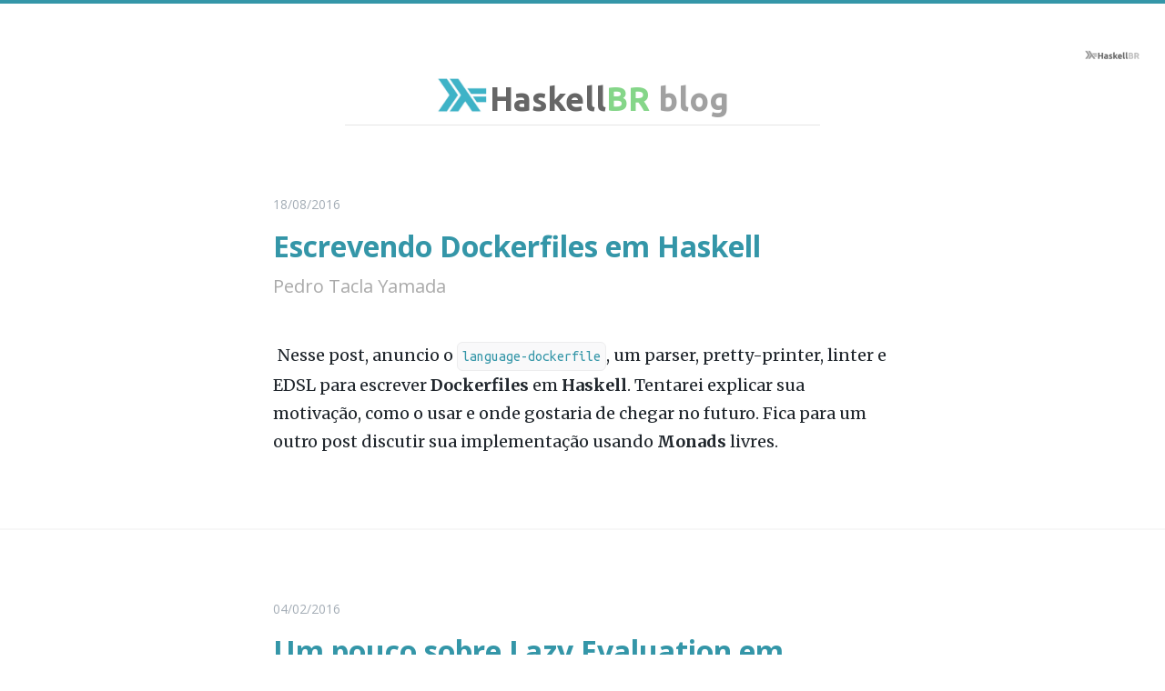

--- FILE ---
content_type: text/html; charset=utf-8
request_url: http://blog.haskellbr.com/
body_size: 15918
content:
<!DOCTYPE html>
<html>
  <head>
  
  <meta charset="utf-8">
  <meta http-equiv="X-UA-Compatible" content="IE=edge">
  <meta name="google-site-verification" content="lFBpphPRu2gJ5X87prcSkI6w7ALeC0ijvJw-uEF2aIk" />

  
  <title>Blog sobre Haskell e programação funcional em português - HaskellBR Blog</title>
  <meta name="description" content="O Blog da HaskellBR é um blog sobre Haskell e programação funcional em português. É aberto para contribuições sobre essa linguagem de programação e outros tópicos a sua volta como compiladores, desenvolvimento web e Open-Source.
">

  <meta name="HandheldFriendly" content="True">
  <meta name="viewport" content="width=device-width initial-scale=1">

  <link rel="shortcut icon" href="/favicon.ico">


  
  <link rel="stylesheet" type="text/css" href="//fonts.googleapis.com/css?family=Merriweather:400,700,400italic,700italic|Open+Sans:400italic,700italic,700,400">
  <link href='https://fonts.googleapis.com/css?family=Ubuntu:400,700,400italic,700italic|Ubuntu+Mono:400,700,700italic,400italic' rel='stylesheet' type='text/css'>
  <link rel="stylesheet" href="/css/screen.css">

  
  <link rel="canonical" href="http://blog.haskellbr.com/">
  <link rel="alternate" type="application/atom+xml" title="HaskellBR Blog" href="http://blog.haskellbr.com/feed.xml" />

  <script type="text/javascript" src="/assets/javascripts/jquery-2.1.4.min.js"></script>
</head>


  <body class="home-template user">

    <header role="banner">
<div class="wrap">
  <h1 style="text-align: left">
    <a class="site-title" href="/">
      <img height="20" src="/assets/images/lambda.jpg">
      Haskell<span class="title-green">BR</span>
      <span class="subtitle">
        blog
      </span>
    </a>
  </h1>
  <hr>
</div>
</header>


<div class="page-content">
  <div class="wrapper">
    <div class="home">
      
      <article class="">
          <div class="meta">
            <time datetime="2016-08-18">
              <a href="/2016/08/18/escrevendo-dockerfiles-em-haskell.html">18/08/2016</a>
            </time>
          </div>

          <header>
              <h1><a href="/2016/08/18/escrevendo-dockerfiles-em-haskell.html">Escrevendo Dockerfiles em Haskell</a></h1>

              
              <h2 class="author-name" style="color: #aaa; font-size: 20px; margin-top: 15px;">
                
                <style>
                 h2.author-name a:hover {
                   text-decoration: underline;
                 }
                </style>
                <a style="color: #aaa;" href="https://github.com/yamadapc">
                  
                  Pedro Tacla Yamada
                  
                </a>
                
              </h2>
              

              <span style="display: inline-block; margin-top: 10px; color: #aaa; height: 25px;">
                <span style="padding: 3px; display: inline-block; margin-bottom: 5px" class="js-views-counter" data-href="/2016/08/18/escrevendo-dockerfiles-em-haskell.html"></span>


                <span style="margin-left: 20px; padding: 3px; display: inline-block;" class="js-active-counter" data-href="/2016/08/18/escrevendo-dockerfiles-em-haskell.html"></span>
              </span>
          </header>

          <div class="text">
              <p><p>Nesse post, anuncio o
<a href="http://hackage.haskell.org/package/language-dockerfile"><code class="highlighter-rouge">language-dockerfile</code></a>,
um parser, pretty-printer, linter e EDSL para escrever <strong>Dockerfiles</strong> em
<strong>Haskell</strong>.  Tentarei explicar sua motivação, como o usar e onde gostaria de
chegar no futuro. Fica para um outro post discutir sua implementação usando
<strong>Monads</strong> livres.</p>

</p>
              <a href="/2016/08/18/escrevendo-dockerfiles-em-haskell.html" class="readmore">Continue lendo</a>
          </div>
      </article>
      
      <article class="">
          <div class="meta">
            <time datetime="2016-02-04">
              <a href="/2016/02/04/lazy-evaluation-em-haskell-values.html">04/02/2016</a>
            </time>
          </div>

          <header>
              <h1><a href="/2016/02/04/lazy-evaluation-em-haskell-values.html">Um pouco sobre Lazy Evaluation em Haskell - Expressões, Valores e Formas</a></h1>

              
              <h2 class="author-name" style="color: #aaa; font-size: 20px; margin-top: 15px;">
                
                <style>
                 h2.author-name a:hover {
                   text-decoration: underline;
                 }
                </style>
                <a style="color: #aaa;" href="https://github.com/hannelita">
                  
                  H. T., baseado na obra de Takenobu T.
                  
                </a>
                
              </h2>
              

              <span style="display: inline-block; margin-top: 10px; color: #aaa; height: 25px;">
                <span style="padding: 3px; display: inline-block; margin-bottom: 5px" class="js-views-counter" data-href="/2016/02/04/lazy-evaluation-em-haskell-values.html"></span>


                <span style="margin-left: 20px; padding: 3px; display: inline-block;" class="js-active-counter" data-href="/2016/02/04/lazy-evaluation-em-haskell-values.html"></span>
              </span>
          </header>

          <div class="text">
              <p><p>Um pouco sobre o significado de Lazy Evaluation e conceitos relacionados envolvidos. Baseado na obra de Takenobu T., <a href="https://takenobu-hs.github.io/downloads/haskell_lazy_evaluation.pdf">Lazy Evaluation Illustrated for Haskell Divers</a> e com comentários e analogias agregadas livremente pela autora do post.</p>

</p>
              <a href="/2016/02/04/lazy-evaluation-em-haskell-values.html" class="readmore">Continue lendo</a>
          </div>
      </article>
      
      <article class="">
          <div class="meta">
            <time datetime="2016-01-28">
              <a href="/2016/01/28/haskell-meetup-janeiro.html">28/01/2016</a>
            </time>
          </div>

          <header>
              <h1><a href="/2016/01/28/haskell-meetup-janeiro.html">Haskell Meetup - Edição Janeiro - São Paulo</a></h1>

              
              <h2 class="author-name" style="color: #aaa; font-size: 20px; margin-top: 15px;">
                
                <style>
                 h2.author-name a:hover {
                   text-decoration: underline;
                 }
                </style>
                <a style="color: #aaa;" href="https://github.com/hannelita">
                  
                  H.T.
                  
                </a>
                
              </h2>
              

              <span style="display: inline-block; margin-top: 10px; color: #aaa; height: 25px;">
                <span style="padding: 3px; display: inline-block; margin-bottom: 5px" class="js-views-counter" data-href="/2016/01/28/haskell-meetup-janeiro.html"></span>


                <span style="margin-left: 20px; padding: 3px; display: inline-block;" class="js-active-counter" data-href="/2016/01/28/haskell-meetup-janeiro.html"></span>
              </span>
          </header>

          <div class="text">
              <p><p>Em 25 de janeiro realizamos mais uma edição do meetup de Haskell, em São Paulo.</p>

<p>Realizado no escritório da <strong>Amazon</strong>, na zona Sul da cidade, o meetup contou com três excelentes apresentações,
ministradas por Daniel Yokomizo, Pedro Yamada e Eric Andrade.</p>

</p>
              <a href="/2016/01/28/haskell-meetup-janeiro.html" class="readmore">Continue lendo</a>
          </div>
      </article>
      
      <article class="">
          <div class="meta">
            <time datetime="2016-01-17">
              <a href="/2016/01/17/lazy-evaluation-em-haskell.html">17/01/2016</a>
            </time>
          </div>

          <header>
              <h1><a href="/2016/01/17/lazy-evaluation-em-haskell.html">Um pouco sobre Lazy Evaluation em Haskell</a></h1>

              
              <h2 class="author-name" style="color: #aaa; font-size: 20px; margin-top: 15px;">
                
                <style>
                 h2.author-name a:hover {
                   text-decoration: underline;
                 }
                </style>
                <a style="color: #aaa;" href="https://github.com/hannelita">
                  
                  H. T., baseado na obra de Takenobu T.
                  
                </a>
                
              </h2>
              

              <span style="display: inline-block; margin-top: 10px; color: #aaa; height: 25px;">
                <span style="padding: 3px; display: inline-block; margin-bottom: 5px" class="js-views-counter" data-href="/2016/01/17/lazy-evaluation-em-haskell.html"></span>


                <span style="margin-left: 20px; padding: 3px; display: inline-block;" class="js-active-counter" data-href="/2016/01/17/lazy-evaluation-em-haskell.html"></span>
              </span>
          </header>

          <div class="text">
              <p><p>Um pouco sobre o significado de Lazy Evaluation e como o Haskell trabalha tal conceito. Baseado na obra de Takenobu T., <a href="https://takenobu-hs.github.io/downloads/haskell_lazy_evaluation.pdf">Lazy Evaluation Illustrated for Haskell Divers</a> e com comentários e analogias agregadas livremente pela autora do post.</p>

</p>
              <a href="/2016/01/17/lazy-evaluation-em-haskell.html" class="readmore">Continue lendo</a>
          </div>
      </article>
      
      <article class="">
          <div class="meta">
            <time datetime="2016-01-09">
              <a href="/2016/01/09/meta-programacao-em-haskell.html">09/01/2016</a>
            </time>
          </div>

          <header>
              <h1><a href="/2016/01/09/meta-programacao-em-haskell.html">Meta-programação em Haskell - Parte 1 - C, LISP, Template Haskell e QuasiQuotes</a></h1>

              
              <h2 class="author-name" style="color: #aaa; font-size: 20px; margin-top: 15px;">
                
                <style>
                 h2.author-name a:hover {
                   text-decoration: underline;
                 }
                </style>
                <a style="color: #aaa;" href="https://github.com/yamadapc">
                  
                  Pedro Tacla Yamada
                  
                </a>
                
              </h2>
              

              <span style="display: inline-block; margin-top: 10px; color: #aaa; height: 25px;">
                <span style="padding: 3px; display: inline-block; margin-bottom: 5px" class="js-views-counter" data-href="/2016/01/09/meta-programacao-em-haskell.html"></span>


                <span style="margin-left: 20px; padding: 3px; display: inline-block;" class="js-active-counter" data-href="/2016/01/09/meta-programacao-em-haskell.html"></span>
              </span>
          </header>

          <div class="text">
              <p><p>Algumas linguagens mudam do dia para noite, quebrando uma quantidade enorme de
código que estava em produção. Outras demoram anos para avançar. Há uma formas
melhores da comunidade introduzir mudanças organicamente; um sistema de macros
sendo uma forma popular. Gostaria de discutir o quê o Haskell traz para essa
frente, propostas que para mim são novas e inusitadas.</p>

<p>Em um segundo post, tentarei mostrar um exemplo de meta-programação que
soluciona um problema sério na linguagem e como sua criação impulsionou
mudanças no compilador.</p>

</p>
              <a href="/2016/01/09/meta-programacao-em-haskell.html" class="readmore">Continue lendo</a>
          </div>
      </article>
      
      <article class="">
          <div class="meta">
            <time datetime="2016-01-08">
              <a href="/2016/01/08/talk-reflex-practical-functional-reactive-programming-frp-in-haskell-part-1-2.html">08/01/2016</a>
            </time>
          </div>

          <header>
              <h1><a href="/2016/01/08/talk-reflex-practical-functional-reactive-programming-frp-in-haskell-part-1-2.html">Talk - 'Reflex: Practical Functional Reactive Programming (FRP) in Haskell (part 1/2)'</a></h1>

              

              <span style="display: inline-block; margin-top: 10px; color: #aaa; height: 25px;">
                <span style="padding: 3px; display: inline-block; margin-bottom: 5px" class="js-views-counter" data-href="/2016/01/08/talk-reflex-practical-functional-reactive-programming-frp-in-haskell-part-1-2.html"></span>


                <span style="margin-left: 20px; padding: 3px; display: inline-block;" class="js-active-counter" data-href="/2016/01/08/talk-reflex-practical-functional-reactive-programming-frp-in-haskell-part-1-2.html"></span>
              </span>
          </header>

          <div class="text">
              <p><blockquote>
  <p>Você pode conseguir rapidamente prototipar algo em outras linguagens, mas para
mim a questão real é o quão rápido posso levar as coisas para o mercado e é aí
que o Haskell brilha de verdade.</p>
</blockquote>

</p>
              <a href="/2016/01/08/talk-reflex-practical-functional-reactive-programming-frp-in-haskell-part-1-2.html" class="readmore">Continue lendo</a>
          </div>
      </article>
      
      <article class="">
          <div class="meta">
            <time datetime="2016-01-06">
              <a href="/2016/01/06/sobre-folds-e-uma-pegadinha.html">06/01/2016</a>
            </time>
          </div>

          <header>
              <h1><a href="/2016/01/06/sobre-folds-e-uma-pegadinha.html">Sobre folds e uma pegadinha</a></h1>

              
              <h2 class="author-name" style="color: #aaa; font-size: 20px; margin-top: 15px;">
                
                <style>
                 h2.author-name a:hover {
                   text-decoration: underline;
                 }
                </style>
                <a style="color: #aaa;" href="https://github.com/hlmerscher">
                  
                  Hercules Lemke Merscher
                  
                </a>
                
              </h2>
              

              <span style="display: inline-block; margin-top: 10px; color: #aaa; height: 25px;">
                <span style="padding: 3px; display: inline-block; margin-bottom: 5px" class="js-views-counter" data-href="/2016/01/06/sobre-folds-e-uma-pegadinha.html"></span>


                <span style="margin-left: 20px; padding: 3px; display: inline-block;" class="js-active-counter" data-href="/2016/01/06/sobre-folds-e-uma-pegadinha.html"></span>
              </span>
          </header>

          <div class="text">
              <p><p>Em Haskell uma maneira bem comum de iterar sobre uma lista e acumular valores é por meio de recursão. Geralmente usamos pattern matching para tratar o caso da lista vazia, seguido do caso da lista com um ou mais valores, aplicando a função e chamando a função novamente com o restante da lista.</p>

<figure class="highlight"><pre><code class="language-haskell" data-lang="haskell"><span class="n">somaInteiros</span> <span class="o">::</span> <span class="p">[</span><span class="kt">Int</span><span class="p">]</span> <span class="o">-&gt;</span> <span class="kt">Int</span>
<span class="n">somaInteiros</span> <span class="kt">[]</span>     <span class="o">=</span> <span class="mi">0</span>
<span class="n">somaInteiros</span> <span class="p">(</span><span class="n">x</span><span class="o">:</span><span class="n">xs</span><span class="p">)</span> <span class="o">=</span> <span class="n">x</span> <span class="o">+</span> <span class="p">(</span><span class="n">somaInteiros</span> <span class="n">xs</span><span class="p">)</span>

<span class="n">somaInteiros</span> <span class="p">[</span><span class="mi">1</span><span class="p">,</span><span class="mi">2</span><span class="p">,</span><span class="mi">3</span><span class="p">,</span><span class="mi">4</span><span class="p">,</span><span class="mi">5</span><span class="p">]</span> <span class="c1">-- 15</span></code></pre></figure>

<p>Na medida que vamos nos habituando com recursão esse tipo de função se torna comum em código Haskell. Por se tratar de um padrão muito comum, algumas funções foram incluídas junto da linguagem para abstrair o uso de recursão, e essas funções são chamadas <em>folds</em>.</p>

</p>
              <a href="/2016/01/06/sobre-folds-e-uma-pegadinha.html" class="readmore">Continue lendo</a>
          </div>
      </article>
      
      <article class="">
          <div class="meta">
            <time datetime="2016-01-04">
              <a href="/2016/01/04/24-dias-de-hackage-2015-dia-24-conclusao-e-agradecimentos.html">04/01/2016</a>
            </time>
          </div>

          <header>
              <h1><a href="/2016/01/04/24-dias-de-hackage-2015-dia-24-conclusao-e-agradecimentos.html">24 dias de Hackage, 2015 - dia 24 - Conclusão e agradecimentos</a></h1>

              
              <h2 class="author-name" style="color: #aaa; font-size: 20px; margin-top: 15px;">
                
                <style>
                 h2.author-name a:hover {
                   text-decoration: underline;
                 }
                </style>
                <a style="color: #aaa;" href="http://conscientiousprogrammer.com/">
                  
                  Franklin Chen
                  
                </a>
                
              </h2>
              

              <span style="display: inline-block; margin-top: 10px; color: #aaa; height: 25px;">
                <span style="padding: 3px; display: inline-block; margin-bottom: 5px" class="js-views-counter" data-href="/2016/01/04/24-dias-de-hackage-2015-dia-24-conclusao-e-agradecimentos.html"></span>


                <span style="margin-left: 20px; padding: 3px; display: inline-block;" class="js-active-counter" data-href="/2016/01/04/24-dias-de-hackage-2015-dia-24-conclusao-e-agradecimentos.html"></span>
              </span>
          </header>

          <div class="text">
              <p><p><em>Esse é um artigo escrito por Franklin Chen e traduzido para o português.
<a href="http://conscientiousprogrammer.com/blog/2015/12/24/24-days-of-hackage-2015-day-24-conclusion-and-thanks/">Ler original.</a></em></p>

<h2 id="ndice-de-toda-a-srie">Índice de toda a série</h2>
<p>O índice de toda a série está no topo do artigo para o <a href="/2015/12/08/aperitivos-de-haskell-24-dias-de-hackage-2015-dia-1-introducao-e-stack.html">dia 1</a>.</p>

<h2 id="encontro-haskellbr-so-paulo">Encontro HaskellBR São Paulo</h2>
<p><a href="http://www.meetup.com/haskellbr-sp/events/227526368/">Vamos nos encontrar em São Paulo em Janeiro de 2016. Marque sua presença e comente se não puder vir.</a></p>

<p><a href="https://plus.google.com/+DanielYokomizo/posts/bM1C5HRLcR4">Vote se o encontro terá workshops, um dojo ou palestras.</a></p>

<h1 id="dia-24">Dia 24</h1>

<p>(<a href="https://www.reddit.com/r/haskell/comments/3y3zpn/24_days_of_hackage_2015_day_24_conclusion_and/">Discussão no Reddit</a>)</p>

<p>Whew, esse projeto “24 dias de Hackage, 2015” finalmente acabou!</p>

<p>Eu nunca esperei fazer algo assim e preciso agradecer todos que me encorajaram
enquanto estava envolvido nisso. Gostei da qualidade dos comentários e
correções que recebi assim como os links para bibliotecas relacionadas para
Haskell.</p>

</p>
              <a href="/2016/01/04/24-dias-de-hackage-2015-dia-24-conclusao-e-agradecimentos.html" class="readmore">Continue lendo</a>
          </div>
      </article>
      
      <article class="">
          <div class="meta">
            <time datetime="2016-01-04">
              <a href="/2016/01/04/24-dias-de-hackage-2015-dia-23-liquid-haskell-refinamento-de-tipos-no-mundo-real.html">04/01/2016</a>
            </time>
          </div>

          <header>
              <h1><a href="/2016/01/04/24-dias-de-hackage-2015-dia-23-liquid-haskell-refinamento-de-tipos-no-mundo-real.html">24 dias de Hackage, 2015 - dia 23 - Liquid Haskell: Refinamento de tipos no mundo real</a></h1>

              
              <h2 class="author-name" style="color: #aaa; font-size: 20px; margin-top: 15px;">
                
                <style>
                 h2.author-name a:hover {
                   text-decoration: underline;
                 }
                </style>
                <a style="color: #aaa;" href="http://conscientiousprogrammer.com/">
                  
                  Franklin Chen
                  
                </a>
                
              </h2>
              

              <span style="display: inline-block; margin-top: 10px; color: #aaa; height: 25px;">
                <span style="padding: 3px; display: inline-block; margin-bottom: 5px" class="js-views-counter" data-href="/2016/01/04/24-dias-de-hackage-2015-dia-23-liquid-haskell-refinamento-de-tipos-no-mundo-real.html"></span>


                <span style="margin-left: 20px; padding: 3px; display: inline-block;" class="js-active-counter" data-href="/2016/01/04/24-dias-de-hackage-2015-dia-23-liquid-haskell-refinamento-de-tipos-no-mundo-real.html"></span>
              </span>
          </header>

          <div class="text">
              <p><p><em>Esse é um artigo escrito por Franklin Chen e traduzido para o português.
<a href="http://conscientiousprogrammer.com/blog/2015/12/23/24-days-of-hackage-2015-day-23-liquid-haskell-refinement-types-for-the-real-world/">Ler original.</a></em></p>

<h2 id="ndice-de-toda-a-srie">Índice de toda a série</h2>
<p>O índice de toda a série está no topo do artigo para o <a href="/2015/12/08/aperitivos-de-haskell-24-dias-de-hackage-2015-dia-1-introducao-e-stack.html">dia 1</a>.</p>

<h2 id="encontro-haskellbr-so-paulo">Encontro HaskellBR São Paulo</h2>
<p><a href="http://www.meetup.com/haskellbr-sp/events/227526368/">Vamos nos encontrar em São Paulo em Janeiro de 2016. Marque sua presença e comente se não puder vir.</a></p>

<p><a href="https://plus.google.com/+DanielYokomizo/posts/bM1C5HRLcR4">Vote se o encontro terá workshops, um dojo ou palestras.</a></p>

<h1 id="dia-23">Dia 23</h1>
<p>(<a href="https://www.reddit.com/r/haskell/comments/3y00mx/24_days_of_hackage_2015_day_23_liquid_haskell/">Discussão do original no Reddit</a>)</p>

<p>Ao longo dessa série de posts “24 dias de Hackage, 2015”, eu me esforcei para
dar um gostinho de usar o QuickCheck para especificar contratos que deveriam
ser satisfeitos pelo nosso código que não são checados a tempo de compilação
mas por testes aleatórios durante runtime. Mas nós sabemos que só porque um
pedaço de código tem centenas ou milhares de testes, isso não é uma <em>prova</em> de
que o código <em>está correto de fato para todos os casos possíveis</em>. Eu também
usei o <code class="highlighter-rouge">newtype</code> como uma forma de indicar <em>a intenção</em> de que eu queria
restringir os valores legais para um tipo, como
<a href="/2015/12/23/24-dias-de-hackage-2015-dia-15-iospec-testando-io-e-algumas-dicas-para-o-quickcheck.html">no dia 15</a>
quando eu laboriosamente tentei <em>refinar</em> tipos existentes sem nenhuma prova
automaticamente checável de que estava os populando corretamente.</p>

</p>
              <a href="/2016/01/04/24-dias-de-hackage-2015-dia-23-liquid-haskell-refinamento-de-tipos-no-mundo-real.html" class="readmore">Continue lendo</a>
          </div>
      </article>
      
      <article class="">
          <div class="meta">
            <time datetime="2016-01-03">
              <a href="/2016/01/03/24-dias-de-hackage-2015-dia-22-shake-o-build-system-dinamico.html">03/01/2016</a>
            </time>
          </div>

          <header>
              <h1><a href="/2016/01/03/24-dias-de-hackage-2015-dia-22-shake-o-build-system-dinamico.html">24 dias de Hackage, 2015 - dia 22 - Shake: O build system dinâmico</a></h1>

              
              <h2 class="author-name" style="color: #aaa; font-size: 20px; margin-top: 15px;">
                
                <style>
                 h2.author-name a:hover {
                   text-decoration: underline;
                 }
                </style>
                <a style="color: #aaa;" href="http://conscientiousprogrammer.com/">
                  
                  Franklin Chen
                  
                </a>
                
              </h2>
              

              <span style="display: inline-block; margin-top: 10px; color: #aaa; height: 25px;">
                <span style="padding: 3px; display: inline-block; margin-bottom: 5px" class="js-views-counter" data-href="/2016/01/03/24-dias-de-hackage-2015-dia-22-shake-o-build-system-dinamico.html"></span>


                <span style="margin-left: 20px; padding: 3px; display: inline-block;" class="js-active-counter" data-href="/2016/01/03/24-dias-de-hackage-2015-dia-22-shake-o-build-system-dinamico.html"></span>
              </span>
          </header>

          <div class="text">
              <p><p><em>Esse é um artigo escrito por Franklin Chen e traduzido para o português.
<a href="http://conscientiousprogrammer.com/blog/2015/12/22/24-days-of-hackage-2015-day-22-shake-the-dynamic-build-system/">Ler original.</a></em></p>

<h2 id="ndice-de-toda-a-srie">Índice de toda a série</h2>
<p>O índice de toda a série está no topo do artigo para o <a href="/2015/12/08/aperitivos-de-haskell-24-dias-de-hackage-2015-dia-1-introducao-e-stack.html">dia 1</a>.</p>

<h2 id="encontro-haskellbr-so-paulo">Encontro HaskellBR São Paulo</h2>
<p><a href="http://www.meetup.com/haskellbr-sp/events/227526368/">Vamos nos encontrar em São Paulo em Janeiro de 2016. Marque sua presença e comente se não puder vir.</a></p>

<p><a href="https://plus.google.com/+DanielYokomizo/posts/bM1C5HRLcR4">Vote se o encontro terá workshops, um dojo ou palestras.</a></p>

<h1 id="dia-22">Dia 22</h1>
<p>(<a href="https://www.reddit.com/r/haskell/comments/3xu80o/24_days_of_hackage_2015_day_22_shake_the_dynamic/">Discussão do original no Reddit</a>)</p>

<p><code class="highlighter-rouge">make</code>, o venerável build system, é falho em muitos sentidos. Para mim,
os dois maiores problemas eram:</p>

<ul>
  <li>Lidar com builds <em>dinâmicas</em>, onde algo durante o build atira o build de
dependencias</li>
  <li>Querer escrever código em uma linguagem de verdade, não
<code class="highlighter-rouge">make</code>, “a linguagem <em>turing complete</em>”</li>
</ul>

<p>Muitos build systems melhorados surgiram desde o <code class="highlighter-rouge">make</code>. Por exemplo, alguns
anos atrás, descobri o <a href="http://www.scons.org/">SCons</a>, o build system
<em>dinâmico</em> baseado em Python e ele melhorou muito minha vida, porque podia o
tratar como uma biblioteca embedável e fazer as tarefas chamarem meu código
Python. Eu ainda tenho programas usando SCons em uso.</p>

</p>
              <a href="/2016/01/03/24-dias-de-hackage-2015-dia-22-shake-o-build-system-dinamico.html" class="readmore">Continue lendo</a>
          </div>
      </article>
      
      <article class="">
          <div class="meta">
            <time datetime="2015-12-29">
              <a href="/2015/12/29/24-dias-de-hackage-2015-dia-21-hood-ghood-hoed-debugging-orientado-a-observacao-no-haskell.html">29/12/2015</a>
            </time>
          </div>

          <header>
              <h1><a href="/2015/12/29/24-dias-de-hackage-2015-dia-21-hood-ghood-hoed-debugging-orientado-a-observacao-no-haskell.html">24 dias de Hackage, 2015 - dia 21 - hood, GHood, Hoed: Debugging orientado à observação no Haskell</a></h1>

              
              <h2 class="author-name" style="color: #aaa; font-size: 20px; margin-top: 15px;">
                
                <style>
                 h2.author-name a:hover {
                   text-decoration: underline;
                 }
                </style>
                <a style="color: #aaa;" href="http://conscientiousprogrammer.com/">
                  
                  Franklin Chen
                  
                </a>
                
              </h2>
              

              <span style="display: inline-block; margin-top: 10px; color: #aaa; height: 25px;">
                <span style="padding: 3px; display: inline-block; margin-bottom: 5px" class="js-views-counter" data-href="/2015/12/29/24-dias-de-hackage-2015-dia-21-hood-ghood-hoed-debugging-orientado-a-observacao-no-haskell.html"></span>


                <span style="margin-left: 20px; padding: 3px; display: inline-block;" class="js-active-counter" data-href="/2015/12/29/24-dias-de-hackage-2015-dia-21-hood-ghood-hoed-debugging-orientado-a-observacao-no-haskell.html"></span>
              </span>
          </header>

          <div class="text">
              <p><p><em>Esse é um artigo escrito por Franklin Chen e traduzido para o português.
<a href="http://conscientiousprogrammer.com/blog/2015/12/21/24-days-of-hackage-2015-day-21-hood-ghood-hoed-observation-oriented-debugging-in-haskell/">Ler original.</a></em></p>

<h2 id="ndice-de-toda-a-srie">Índice de toda a série</h2>
<p>O índice de toda a série está no topo do artigo para o <a href="http://conscientiousprogrammer.com/blog/2015/12/19/24-days-of-hackage-2015-day-19-ghc-core-html-list-fusion-probe-checking-ghcs-fusion-rewrite-rules-for-erasing-intermediate-data-from-existence/">dia 1</a>.</p>

<h2 id="encontro-haskellbr-so-paulo">Encontro HaskellBR São Paulo</h2>
<p><a href="http://www.meetup.com/haskellbr-sp/events/227526368/">Vamos nos encontrar em São Paulo em Janeiro de 2016. Marque sua presença e comente se não puder vir.</a></p>

<p><a href="https://plus.google.com/+DanielYokomizo/posts/bM1C5HRLcR4">Vote se o encontro terá workshops, um dojo ou palestras.</a></p>

<h1 id="dia-21">Dia 21</h1>

<p>(<a href="https://www.reddit.com/r/haskell/comments/3xqaak/24_days_of_hackage_2015_day_21_hood_ghood_hoed/">Discussão no Reddit</a>)</p>

<p>Como você <em>debugga</em> seu código Haskell?</p>

<p>Eu tenho que confessar de cara que não tenho uma boa resposta para a questão de
como <em>debuggar</em> Haskell.</p>

<p>Não sou a pessoa certa para falar sobre <em>debuggers</em>, porque a última vez que
usei uma ferramenta de debugging oficial foi quando estava desenvolvendo C e
C++ e usava ferramentas como o <code class="highlighter-rouge">gdb</code> e interfaces de mais alto-nível para ele,
e desde então, meu processo de <em>debugging</em> para muitas linguagens tem envolvido
olhar a <em>stack traces</em>  e logs, inserir expressões “print”, escrever testes
melhores e refatorar o código para encontrar a causa do problema. Eu não uso
mais aplicações de <em>debugging</em> oficiais tanto assim (com <em>breakpoints</em>,
<em>stepping</em>, etc.). Mas será que eu deveria?</p>

</p>
              <a href="/2015/12/29/24-dias-de-hackage-2015-dia-21-hood-ghood-hoed-debugging-orientado-a-observacao-no-haskell.html" class="readmore">Continue lendo</a>
          </div>
      </article>
      
      <article class="">
          <div class="meta">
            <time datetime="2015-12-28">
              <a href="/2015/12/28/24-dias-de-hackage-2015-dia-20-dimensional-computacao-segura-sobre-quantidades-fisicas-com-unidades.html">28/12/2015</a>
            </time>
          </div>

          <header>
              <h1><a href="/2015/12/28/24-dias-de-hackage-2015-dia-20-dimensional-computacao-segura-sobre-quantidades-fisicas-com-unidades.html">24 dias de Hackage, 2015 - dia 20 - dimensional: Computação segura sobre quantidades físicas com unidades</a></h1>

              
              <h2 class="author-name" style="color: #aaa; font-size: 20px; margin-top: 15px;">
                
                <style>
                 h2.author-name a:hover {
                   text-decoration: underline;
                 }
                </style>
                <a style="color: #aaa;" href="http://conscientiousprogrammer.com/">
                  
                  Franklin Chen
                  
                </a>
                
              </h2>
              

              <span style="display: inline-block; margin-top: 10px; color: #aaa; height: 25px;">
                <span style="padding: 3px; display: inline-block; margin-bottom: 5px" class="js-views-counter" data-href="/2015/12/28/24-dias-de-hackage-2015-dia-20-dimensional-computacao-segura-sobre-quantidades-fisicas-com-unidades.html"></span>


                <span style="margin-left: 20px; padding: 3px; display: inline-block;" class="js-active-counter" data-href="/2015/12/28/24-dias-de-hackage-2015-dia-20-dimensional-computacao-segura-sobre-quantidades-fisicas-com-unidades.html"></span>
              </span>
          </header>

          <div class="text">
              <p><p><em>Esse é um artigo escrito por Franklin Chen e traduzido para o português.
<a href="http://conscientiousprogrammer.com/blog/2015/12/20/24-days-of-hackage-2015-day-20-dimensional-type-checked-computation-on-physical-quantities-with-units/">Ler original.</a></em></p>

<h2 id="ndice-de-toda-a-srie">Índice de toda a série</h2>
<p>O índice de toda a série está no topo do artigo para o <a href="/2015/12/08/aperitivos-de-haskell-24-dias-de-hackage-2015-dia-1-introducao-e-stack.html">dia 1</a>.</p>

<h1 id="dia-20">Dia 20</h1>

<p>(<a href="https://www.reddit.com/r/haskell/comments/3xoe58/24_days_of_hackage_2015_day_20_dimensional/">Discussão no Reddit</a>)</p>

<p>Uma das coisas que os professores de ciência no ensino-médio sempre
enfatizavam, quando estávamos calculando algo, era <em>ser explícitos sobre as
unidades de medida</em>. Eles eram rigorosos em querer que nós mostrássemos as
unidades, as carregassemos e cancelássemos quando apropriado, para extrair uma
resposta final que fizesse sentido. E por bons motivos! Se você adicionar uma
distância (como um número de metros) e uma velocidade (como kilometros por
segundo), isso é um <em>erro de tipo</em>. Também é um erro de tipo se você adicionar
o valor numérico de uma distância em metros ao valor de uma distância em pés:
para fazer essa adição, você teria que as converter para uma unidade comum e,
então, adicionar os números.</p>

<p>A linguagem de programação F# vem com
<a href="https://msdn.microsoft.com/en-us/library/dd233243.aspx">unidades de medida</a>
inclusas no seu sistema de tipos. Isso é uma funcionalidade muito legal. Como
podemos fazer isso em Haskell?</p>

</p>
              <a href="/2015/12/28/24-dias-de-hackage-2015-dia-20-dimensional-computacao-segura-sobre-quantidades-fisicas-com-unidades.html" class="readmore">Continue lendo</a>
          </div>
      </article>
      
      <article class="">
          <div class="meta">
            <time datetime="2015-12-26">
              <a href="/2015/12/26/24-dias-de-hackage-2015-dia-19-ghc-core-html-list-fusion-probe-as-regras-de-reescrita-do-ghc-que-excluem-estruturas-de-dados-intermediarias.html">26/12/2015</a>
            </time>
          </div>

          <header>
              <h1><a href="/2015/12/26/24-dias-de-hackage-2015-dia-19-ghc-core-html-list-fusion-probe-as-regras-de-reescrita-do-ghc-que-excluem-estruturas-de-dados-intermediarias.html">24 dias de Hackage, 2015 - dia 19 - ghc-core-html, list-fusion-probe: As regras de reescrita do GHC que excluem estruturas de dados intermediárias</a></h1>

              
              <h2 class="author-name" style="color: #aaa; font-size: 20px; margin-top: 15px;">
                
                <style>
                 h2.author-name a:hover {
                   text-decoration: underline;
                 }
                </style>
                <a style="color: #aaa;" href="http://conscientiousprogrammer.com/">
                  
                  Franklin Chen
                  
                </a>
                
              </h2>
              

              <span style="display: inline-block; margin-top: 10px; color: #aaa; height: 25px;">
                <span style="padding: 3px; display: inline-block; margin-bottom: 5px" class="js-views-counter" data-href="/2015/12/26/24-dias-de-hackage-2015-dia-19-ghc-core-html-list-fusion-probe-as-regras-de-reescrita-do-ghc-que-excluem-estruturas-de-dados-intermediarias.html"></span>


                <span style="margin-left: 20px; padding: 3px; display: inline-block;" class="js-active-counter" data-href="/2015/12/26/24-dias-de-hackage-2015-dia-19-ghc-core-html-list-fusion-probe-as-regras-de-reescrita-do-ghc-que-excluem-estruturas-de-dados-intermediarias.html"></span>
              </span>
          </header>

          <div class="text">
              <p><p><em>Esse é um artigo escrito por Franklin Chen e traduzido para o português.
<a href="http://conscientiousprogrammer.com/blog/2015/11/30/haskell-tidbits-24-days-of-hackage-2015-day-1-introduction-and-stack/">Ler original.</a></em></p>

<h2 id="ndice-de-toda-a-srie">Índice de toda a série</h2>
<p>O índice de toda a série está no topo do artigo para o <a href="http://conscientiousprogrammer.com/blog/2015/12/19/24-days-of-hackage-2015-day-19-ghc-core-html-list-fusion-probe-checking-ghcs-fusion-rewrite-rules-for-erasing-intermediate-data-from-existence/">dia 1</a>.</p>

<h2 id="encontro-haskellbr-so-paulo">Encontro HaskellBR São Paulo</h2>
<p><a href="http://www.meetup.com/haskellbr-sp/events/227526368/">Vamos nos encontrar em São Paulo em Janeiro de 2016. Marque sua presença e comente se não puder vir.</a></p>

<p><a href="https://plus.google.com/+DanielYokomizo/posts/bM1C5HRLcR4">Vote se o encontro terá workshops, um dojo ou palestras.</a></p>

<h2 id="dia-19">Dia 19</h2>

<p>(<a href="https://www.reddit.com/r/haskell/comments/3xie9b/24_days_of_hackage_2015_day_19_ghccorehtml/">Discussão no reddit</a>)</p>

<p>A <em>funcionalidade mais legal</em> de usar Haskell, para mim, é o
<a href="https://wiki.haskell.org/GHC_optimisations#Fusion"><em>fusion</em></a>. O compilador GHC
realiza essa otimização memorável, que pode apagar estruturas intermediárias
inteiras inteiras da existência.</p>

<p>O que isso quer dizer, e como podemos saber que aconteceu? Hoje vou mostrar
como o <a href="http://hackage.haskell.org/package/ghc-core-html"><code class="highlighter-rouge">ghc-core-html</code></a> e o
<a href="https://hackage.haskell.org/package/list-fusion-probe"><code class="highlighter-rouge">list-fusion-probe</code></a>
podem ajudar a determinar o que o compilador de fato fez com nossas estruturas
de dados intermediárias.</p>

</p>
              <a href="/2015/12/26/24-dias-de-hackage-2015-dia-19-ghc-core-html-list-fusion-probe-as-regras-de-reescrita-do-ghc-que-excluem-estruturas-de-dados-intermediarias.html" class="readmore">Continue lendo</a>
          </div>
      </article>
      
      <article class="">
          <div class="meta">
            <time datetime="2015-12-25">
              <a href="/2015/12/25/24-dias-de-hackage-2015-dia-18-vector-vector-algorithms-libere-seu-alter-programador-c.html">25/12/2015</a>
            </time>
          </div>

          <header>
              <h1><a href="/2015/12/25/24-dias-de-hackage-2015-dia-18-vector-vector-algorithms-libere-seu-alter-programador-c.html">24 dias de Hackage, 2015 - dia 18 - vector, vector-algorithms: Libere seu alter-programador C</a></h1>

              
              <h2 class="author-name" style="color: #aaa; font-size: 20px; margin-top: 15px;">
                
                <style>
                 h2.author-name a:hover {
                   text-decoration: underline;
                 }
                </style>
                <a style="color: #aaa;" href="http://conscientiousprogrammer.com/">
                  
                  Franklin Chen
                  
                </a>
                
              </h2>
              

              <span style="display: inline-block; margin-top: 10px; color: #aaa; height: 25px;">
                <span style="padding: 3px; display: inline-block; margin-bottom: 5px" class="js-views-counter" data-href="/2015/12/25/24-dias-de-hackage-2015-dia-18-vector-vector-algorithms-libere-seu-alter-programador-c.html"></span>


                <span style="margin-left: 20px; padding: 3px; display: inline-block;" class="js-active-counter" data-href="/2015/12/25/24-dias-de-hackage-2015-dia-18-vector-vector-algorithms-libere-seu-alter-programador-c.html"></span>
              </span>
          </header>

          <div class="text">
              <p><p><em>Esse é um artigo escrito por Franklin Chen e traduzido para o português.
<a href="http://conscientiousprogrammer.com/blog/2015/12/18/24-days-of-hackage-2015-day-18-vector-vector-algorithms-unleash-your-inner-c-programmer/">Ler original.</a></em></p>

<h2 id="encontro-haskellbr-so-paulo">Encontro HaskellBR São Paulo</h2>
<p><a href="http://www.meetup.com/haskellbr-sp/events/227526368/">Vamos nos encontrar em São Paulo em 25 de Janeiro de 2016. Marque sua presença
e comente se não puder vir.</a></p>

<h2 id="ndice-de-toda-a-srie">Índice de toda a série</h2>
<p>O índice de toda a série está no topo do artigo para o <a href="/2015/12/08/aperitivos-de-haskell-24-dias-de-hackage-2015-dia-1-introducao-e-stack.html">dia 1</a>.</p>

<h2 id="dia-18">Dia 18</h2>

<p>(<a href="https://www.reddit.com/r/haskell/comments/3xdqg8/24_days_of_hackage_2015_day_18_vector/">Discussão no Reddit</a>)</p>

<p>É comum em programação, que a estrutura de dados a ser usada é um array estilo
C, seja ele tratado como mutável ou imutável.</p>

<p>Idealmente, eu não teria que escrever esse artigo, mas eu tenho a impressão de
que muitos recem chegados ao Haskell não sabem sobre o
<a href="http://hackage.haskell.org/package/vector"><code class="highlighter-rouge">vector</code></a>, a biblioteca para
arrays estilo C, e usam listas onde arrays se encaixariam melhor no
problema. Arrays são eficientes para <em>indexar</em> e também são eficientes quanto
ao cache da CPU e a memória, sendo alocados em um bloco de memória, ao invés de
espalhados por meio de um monte de ponteiros.</p>

</p>
              <a href="/2015/12/25/24-dias-de-hackage-2015-dia-18-vector-vector-algorithms-libere-seu-alter-programador-c.html" class="readmore">Continue lendo</a>
          </div>
      </article>
      
      <article class="">
          <div class="meta">
            <time datetime="2015-12-25">
              <a href="/2015/12/25/24-dias-de-hackage-2015-dia-17-ansi-wl-pprint-evitando-hackear-com-strings.html">25/12/2015</a>
            </time>
          </div>

          <header>
              <h1><a href="/2015/12/25/24-dias-de-hackage-2015-dia-17-ansi-wl-pprint-evitando-hackear-com-strings.html">24 dias de Hackage, 2015 - dia 17 - ansi-wl-pprint: Evitando hackear com strings</a></h1>

              
              <h2 class="author-name" style="color: #aaa; font-size: 20px; margin-top: 15px;">
                
                <style>
                 h2.author-name a:hover {
                   text-decoration: underline;
                 }
                </style>
                <a style="color: #aaa;" href="http://conscientiousprogrammer.com/">
                  
                  Franklin Chen
                  
                </a>
                
              </h2>
              

              <span style="display: inline-block; margin-top: 10px; color: #aaa; height: 25px;">
                <span style="padding: 3px; display: inline-block; margin-bottom: 5px" class="js-views-counter" data-href="/2015/12/25/24-dias-de-hackage-2015-dia-17-ansi-wl-pprint-evitando-hackear-com-strings.html"></span>


                <span style="margin-left: 20px; padding: 3px; display: inline-block;" class="js-active-counter" data-href="/2015/12/25/24-dias-de-hackage-2015-dia-17-ansi-wl-pprint-evitando-hackear-com-strings.html"></span>
              </span>
          </header>

          <div class="text">
              <p><p><em>Esse é um artigo escrito por Franklin Chen e traduzido para o português.
<a href="http://conscientiousprogrammer.com/blog/2015/12/17/24-days-of-hackage-2015-day-17-ansi-wl-pprint-avoiding-string-hacking/">Ler original.</a></em></p>

<h2 id="encontro-haskellbr-so-paulo">Encontro HaskellBR São Paulo</h2>
<p><a href="http://www.meetup.com/haskellbr-sp/events/227526368/">Vamos nos encontrar em São Paulo em 25 de Janeiro de 2016. Marque sua presença
e comente se não puder vir.</a></p>

<h2 id="ndice-de-toda-a-srie">Índice de toda a série</h2>
<p>O índice de toda a série está no topo do artigo para o <a href="/2015/12/08/aperitivos-de-haskell-24-dias-de-hackage-2015-dia-1-introducao-e-stack.html">dia 1</a>.</p>

<h2 id="dia-17">Dia 17</h2>
<p>Hoje, fazemos o inverso do que fizemos no
<a href="/2015/12/21/24-dias-de-hackage-2015-dia-14-earley-uma-biblioteca-de-parsers-promisora-para-haskell.html">day 14</a>,
que foi <em>parsear</em> de texto para uma árvore de sintaxe abstrata. Hoje nós
fazemos o <em>pretty-printing</em> de uma árvore abstrata para texto.</p>

</p>
              <a href="/2015/12/25/24-dias-de-hackage-2015-dia-17-ansi-wl-pprint-evitando-hackear-com-strings.html" class="readmore">Continue lendo</a>
          </div>
      </article>
      
      <article class="">
          <div class="meta">
            <time datetime="2015-12-24">
              <a href="/2015/12/24/24-dias-de-hackage-2015-dia-16-safe-o-que-e-seguranca-mesmo.html">24/12/2015</a>
            </time>
          </div>

          <header>
              <h1><a href="/2015/12/24/24-dias-de-hackage-2015-dia-16-safe-o-que-e-seguranca-mesmo.html">24 dias de Hackage, 2015 - dia 16 - safe; o que é segurança mesmo?</a></h1>

              
              <h2 class="author-name" style="color: #aaa; font-size: 20px; margin-top: 15px;">
                
                <style>
                 h2.author-name a:hover {
                   text-decoration: underline;
                 }
                </style>
                <a style="color: #aaa;" href="http://conscientiousprogrammer.com/">
                  
                  Franklin Chen
                  
                </a>
                
              </h2>
              

              <span style="display: inline-block; margin-top: 10px; color: #aaa; height: 25px;">
                <span style="padding: 3px; display: inline-block; margin-bottom: 5px" class="js-views-counter" data-href="/2015/12/24/24-dias-de-hackage-2015-dia-16-safe-o-que-e-seguranca-mesmo.html"></span>


                <span style="margin-left: 20px; padding: 3px; display: inline-block;" class="js-active-counter" data-href="/2015/12/24/24-dias-de-hackage-2015-dia-16-safe-o-que-e-seguranca-mesmo.html"></span>
              </span>
          </header>

          <div class="text">
              <p><p><em>Esse é um artigo escrito por Franklin Chen e traduzido para o português.
<a href="http://conscientiousprogrammer.com/blog/2015/12/16/24-days-of-hackage-2015-day-16-safe-what-is-safety-anyway/">Ler original.</a></em></p>

<h2 id="encontro-haskellbr-so-paulo">Encontro HaskellBR São Paulo</h2>
<p><a href="http://www.meetup.com/haskellbr-sp/events/227526368/">Vamos nos encontrar em São Paulo em 25 de Janeiro de 2016. Marque sua presença
e comente se não puder vir.</a></p>

<h2 id="ndice-de-toda-a-srie">Índice de toda a série</h2>
<p>O índice de toda a série está no topo do artigo para o <a href="/2015/12/08/aperitivos-de-haskell-24-dias-de-hackage-2015-dia-1-introducao-e-stack.html">dia 1</a>.</p>

<h2 id="dia-16">Dia 16</h2>

<p>(<a href="https://www.reddit.com/r/haskell/comments/3x41la/24_days_of_hackage_2015_day_16_safe_what_is/">Discussão no Reddit do original</a>)</p>

<p>Hoje farei algo estranho: até agora, discuti bibliotecas e ferramentas que eu
de fato uso. Hoje, vou discutir uma biblioteca que <strong>não</strong> uso e pensar um
pouco sobre porque não a uso e porque poderia querer a usar. Essa biblioteca é
o <a href="http://hackage.haskell.org/package/safe"><code class="highlighter-rouge">safe</code></a>, que tenta nos proteger da
infeliz “insegurança” de funções comuns do <code class="highlighter-rouge">Prelude</code> padrão.</p>

<p>Isso é uma coisa boa, certo? Afinal, no
<a href="/2015/12/15/24-dias-de-hackage-2015-dia-7-semigroups-lista-nonempty-e-um-caso-de-estudo-de-tipos-e-testes.html">dia 7</a>,
eu promovi o uso da lista <code class="highlighter-rouge">NonEmpty</code> e de novo a usei no
<a href="/2015/12/21/24-dias-de-hackage-2015-dia-14-earley-uma-biblioteca-de-parsers-promisora-para-haskell.html">dia 14</a>.
Eu gosto de segurança, mas o que é “segurança” mesmo?</p>

</p>
              <a href="/2015/12/24/24-dias-de-hackage-2015-dia-16-safe-o-que-e-seguranca-mesmo.html" class="readmore">Continue lendo</a>
          </div>
      </article>
      
      <article class="">
          <div class="meta">
            <time datetime="2015-12-23">
              <a href="/2015/12/23/24-dias-de-hackage-2015-dia-15-iospec-testando-io-e-algumas-dicas-para-o-quickcheck.html">23/12/2015</a>
            </time>
          </div>

          <header>
              <h1><a href="/2015/12/23/24-dias-de-hackage-2015-dia-15-iospec-testando-io-e-algumas-dicas-para-o-quickcheck.html">24 dias de Hackage, 2015 - dia 15 - IOSpec: Testando IO e algumas dicas para o QuickCheck</a></h1>

              
              <h2 class="author-name" style="color: #aaa; font-size: 20px; margin-top: 15px;">
                
                <style>
                 h2.author-name a:hover {
                   text-decoration: underline;
                 }
                </style>
                <a style="color: #aaa;" href="http://conscientiousprogrammer.com/">
                  
                  Franklin Chen
                  
                </a>
                
              </h2>
              

              <span style="display: inline-block; margin-top: 10px; color: #aaa; height: 25px;">
                <span style="padding: 3px; display: inline-block; margin-bottom: 5px" class="js-views-counter" data-href="/2015/12/23/24-dias-de-hackage-2015-dia-15-iospec-testando-io-e-algumas-dicas-para-o-quickcheck.html"></span>


                <span style="margin-left: 20px; padding: 3px; display: inline-block;" class="js-active-counter" data-href="/2015/12/23/24-dias-de-hackage-2015-dia-15-iospec-testando-io-e-algumas-dicas-para-o-quickcheck.html"></span>
              </span>
          </header>

          <div class="text">
              <p><p><em>Esse é um artigo escrito por Franklin Chen e traduzido para o português.
<a href="http://conscientiousprogrammer.com/blog/2015/12/15/24-days-of-hackage-2015-day-15-iospec-testing-io-and-some-quickcheck-tricks/">Ler original.</a></em></p>

<h2 id="ndice-de-toda-a-srie">Índice de toda a série</h2>
<p>O índice de toda a série está no topo do artigo para o <a href="/2015/12/08/aperitivos-de-haskell-24-dias-de-hackage-2015-dia-1-introducao-e-stack.html">dia 1</a>.</p>

<h2 id="encontro-haskellbr-so-paulo">Encontro HaskellBR São Paulo</h2>
<p><a href="http://www.meetup.com/haskellbr-sp/events/227526368/">Vamos nos encontrar em São Paulo em 25 de Janeiro de 2016. Marque sua presença
e comente se não puder vir.</a></p>

<h2 id="dia-15">Dia 15</h2>

<p>No
<a href="/2015/12/18/24-dias-de-hackage-2015-dia-11-monad-loops-refatorando-para-evitar-escrever-funcoes-recursivas.html">dia 11</a>
mencionei tangencialmente me sentir envergonhado de que ao contrário dos meus
outros exemplos, porque estava usando <code class="highlighter-rouge">IO</code>, eu não comecei escrevendo testes de
cara. Eu não queria desviar do tópico em questão, que não tinha nada a ver com
<code class="highlighter-rouge">IO</code> mas com combinadores monádicos genéricos.</p>

</p>
              <a href="/2015/12/23/24-dias-de-hackage-2015-dia-15-iospec-testando-io-e-algumas-dicas-para-o-quickcheck.html" class="readmore">Continue lendo</a>
          </div>
      </article>
      
      <article class="">
          <div class="meta">
            <time datetime="2015-12-21">
              <a href="/2015/12/21/24-dias-de-hackage-2015-dia-14-earley-uma-biblioteca-de-parsers-promisora-para-haskell.html">21/12/2015</a>
            </time>
          </div>

          <header>
              <h1><a href="/2015/12/21/24-dias-de-hackage-2015-dia-14-earley-uma-biblioteca-de-parsers-promisora-para-haskell.html">24 dias de Hackage, 2015 - dia 14 - Earley: Uma biblioteca de parsers promisora para Haskell</a></h1>

              
              <h2 class="author-name" style="color: #aaa; font-size: 20px; margin-top: 15px;">
                
                <style>
                 h2.author-name a:hover {
                   text-decoration: underline;
                 }
                </style>
                <a style="color: #aaa;" href="http://conscientiousprogrammer.com/">
                  
                  Franklin Chen
                  
                </a>
                
              </h2>
              

              <span style="display: inline-block; margin-top: 10px; color: #aaa; height: 25px;">
                <span style="padding: 3px; display: inline-block; margin-bottom: 5px" class="js-views-counter" data-href="/2015/12/21/24-dias-de-hackage-2015-dia-14-earley-uma-biblioteca-de-parsers-promisora-para-haskell.html"></span>


                <span style="margin-left: 20px; padding: 3px; display: inline-block;" class="js-active-counter" data-href="/2015/12/21/24-dias-de-hackage-2015-dia-14-earley-uma-biblioteca-de-parsers-promisora-para-haskell.html"></span>
              </span>
          </header>

          <div class="text">
              <p><p><em>Esse é um artigo escrito por Franklin Chen e traduzido para o português.
<a href="http://conscientiousprogrammer.com/blog/2015/12/14/24-days-of-hackage-2015-day-14-earley-a-promising-newer-parser-library-for-haskell/">Ler original.</a></em></p>

<h2 id="ndice-de-toda-a-srie">Índice de toda a série</h2>
<p>O índice de toda a série está no topo do artigo para o <a href="/2015/12/08/aperitivos-de-haskell-24-dias-de-hackage-2015-dia-1-introducao-e-stack.html">dia 1</a>.</p>

<h2 id="encontro-haskellbr-so-paulo">Encontro HaskellBR São Paulo</h2>
<p><a href="http://www.meetup.com/haskellbr-sp/events/227526368/">Vamos nos encontrar em São Paulo em 25 de Janeiro de 2016. Marque sua presença
e comente se não puder vir.</a></p>

<h1 id="dia-14">Dia 14</h1>

<p>No
<a href="/2015/12/17/24-dias-de-hackage-2015-dia-10-s-cargot-usando-a-sintaxe-de-s-expressions.html">dia 10</a>,
mostrei como usar <em>s-expressions</em> para evitar ter de escrever um parser
customizado. Mas escrever parsers não é nada mal em Haskell; ou será que é?
A popular biblioteca <code class="highlighter-rouge">parsec</code>
<a href="http://blog.ezyang.com/2014/05/parsec-try-a-or-b-considered-harmful/">tem muitos problemas</a>,
porque ela requere <em>backtracking</em> hackeado à mão que causa mensagens de erro
estranhas e dificuldade de pensar sobre a sua gramática. Há um fork melhorado
do <code class="highlighter-rouge">parsec</code> chamado
<a href="https://hackage.haskell.org/package/megaparsec"><code class="highlighter-rouge">megaparsec</code></a>,
mas ainda é o mesmo tipo de tecnologia. Que tal algo completamente diferente?</p>

</p>
              <a href="/2015/12/21/24-dias-de-hackage-2015-dia-14-earley-uma-biblioteca-de-parsers-promisora-para-haskell.html" class="readmore">Continue lendo</a>
          </div>
      </article>
      
      <article class="">
          <div class="meta">
            <time datetime="2015-12-20">
              <a href="/2015/12/20/24-dias-de-hackage-2015-dia-13-hint-avaliacao-em-runtime-para-haskell.html">20/12/2015</a>
            </time>
          </div>

          <header>
              <h1><a href="/2015/12/20/24-dias-de-hackage-2015-dia-13-hint-avaliacao-em-runtime-para-haskell.html">24 dias de Hackage 2015 - dia 13 - hint: Avaliação em runtime para Haskell</a></h1>

              
              <h2 class="author-name" style="color: #aaa; font-size: 20px; margin-top: 15px;">
                
                <style>
                 h2.author-name a:hover {
                   text-decoration: underline;
                 }
                </style>
                <a style="color: #aaa;" href="http://conscientiousprogrammer.com/">
                  
                  Franklin Chen
                  
                </a>
                
              </h2>
              

              <span style="display: inline-block; margin-top: 10px; color: #aaa; height: 25px;">
                <span style="padding: 3px; display: inline-block; margin-bottom: 5px" class="js-views-counter" data-href="/2015/12/20/24-dias-de-hackage-2015-dia-13-hint-avaliacao-em-runtime-para-haskell.html"></span>


                <span style="margin-left: 20px; padding: 3px; display: inline-block;" class="js-active-counter" data-href="/2015/12/20/24-dias-de-hackage-2015-dia-13-hint-avaliacao-em-runtime-para-haskell.html"></span>
              </span>
          </header>

          <div class="text">
              <p><p><em>Esse é um artigo escrito por Franklin Chen e traduzido para o português.
<a href="http://conscientiousprogrammer.com/blog/2015/12/13/24-days-of-hackage-2015-day-13-hint-runtime-eval-for-haskell/">Ler original.</a></em></p>

<h2 id="ndice-de-toda-a-srie">Índice de toda a série</h2>
<p>O índice de toda a série está no topo do artigo para o
<a href="/2015/12/08/aperitivos-de-haskell-24-dias-de-hackage-2015-dia-1-introducao-e-stack.html">dia 1</a>.</p>

<h2 id="dia-13">Dia 13</h2>
<p>Um característica marcante de uma uma “linguagem dinâmica” como Lisp e
JavaScript é a habilidade de avaliar código em runtime, dentro de um processo
existente. Já que o runtime de carregar classes é uma funcionalidade
fundamental do Java, Java também seria uma “linguagem dinâmica”? Acho que os
termos “linguagem estática” e “linguagem dinâmica” não são muito úteis, e uma
comparação de linguagens, compiladores e ambientes de desenvolvimento deveria
se concentrar em funções especificas da experiência de usuário e onde as
barreiras estão na semântica. Uma coisa complicada é que muito do que é
interessante na verdade depende da implementação.</p>

</p>
              <a href="/2015/12/20/24-dias-de-hackage-2015-dia-13-hint-avaliacao-em-runtime-para-haskell.html" class="readmore">Continue lendo</a>
          </div>
      </article>
      
      <article class="">
          <div class="meta">
            <time datetime="2015-12-20">
              <a href="/2015/12/20/24-dias-de-hackage-2015-dia-12-json-autotype-infering-tipos-a-partir-de-dados.html">20/12/2015</a>
            </time>
          </div>

          <header>
              <h1><a href="/2015/12/20/24-dias-de-hackage-2015-dia-12-json-autotype-infering-tipos-a-partir-de-dados.html">24 dias de Hackage 2015 - dia 12 - json-autotype: Inferindo tipos a partir de dados</a></h1>

              
              <h2 class="author-name" style="color: #aaa; font-size: 20px; margin-top: 15px;">
                
                <style>
                 h2.author-name a:hover {
                   text-decoration: underline;
                 }
                </style>
                <a style="color: #aaa;" href="http://conscientiousprogrammer.com/">
                  
                  Franklin Chen
                  
                </a>
                
              </h2>
              

              <span style="display: inline-block; margin-top: 10px; color: #aaa; height: 25px;">
                <span style="padding: 3px; display: inline-block; margin-bottom: 5px" class="js-views-counter" data-href="/2015/12/20/24-dias-de-hackage-2015-dia-12-json-autotype-infering-tipos-a-partir-de-dados.html"></span>


                <span style="margin-left: 20px; padding: 3px; display: inline-block;" class="js-active-counter" data-href="/2015/12/20/24-dias-de-hackage-2015-dia-12-json-autotype-infering-tipos-a-partir-de-dados.html"></span>
              </span>
          </header>

          <div class="text">
              <p><p><em>Esse é um artigo escrito por Franklin Chen e traduzido para o português.
<a href="http://conscientiousprogrammer.com/blog/2015/12/12/24-days-of-hackage-2015-day-12-json-autotype-inferring-types-from-data/">Ler original.</a></em></p>

<h2 id="ndice-de-toda-a-srie">Índice de toda a série</h2>
<p>O índice de toda a série está no topo do artigo para o <a href="/2015/12/08/aperitivos-de-haskell-24-dias-de-hackage-2015-dia-1-introducao-e-stack.html">dia 1</a>.</p>

<h1 id="dia-12">Dia 12</h1>

<p>Hoje, revisitamos um problema do
<a href="/2015/12/12/24-dias-de-hackage-2015-dia-4-wreq-programacao-de-clientes-web-com-notas-sobre-lens-e-a-sintaxe-de-operadores.html">dia 4</a>,
onde nós pegamos um JSON da Web para extrair informações sobre ele. Eu
mencionei então que estavámos usando uma representação não tipada para o
JSON. Idealmente, se não estamos sob muita pressão para realizar a tarefa,
queremos ter uma representação tipada dos dados, para evitar erros comuns como
tentar acessar um campo que não existe. A biblioteca <code class="highlighter-rouge">Aeson</code> nos permite
escrever nossas próprias estruturas de dados e as converter de e para JSON. Se
estivermos sob controle dos dados e do modelo de dados, esse é o caminho que
queremos seguir.</p>

</p>
              <a href="/2015/12/20/24-dias-de-hackage-2015-dia-12-json-autotype-infering-tipos-a-partir-de-dados.html" class="readmore">Continue lendo</a>
          </div>
      </article>
      
      <article class="">
          <div class="meta">
            <time datetime="2015-12-18">
              <a href="/2015/12/18/24-dias-de-hackage-2015-dia-11-monad-loops-refatorando-para-evitar-escrever-funcoes-recursivas.html">18/12/2015</a>
            </time>
          </div>

          <header>
              <h1><a href="/2015/12/18/24-dias-de-hackage-2015-dia-11-monad-loops-refatorando-para-evitar-escrever-funcoes-recursivas.html">24 dias de Hackage, 2015 - dia 11 - monad-loops: Refatorando para evitar escrever funções recursivas</a></h1>

              
              <h2 class="author-name" style="color: #aaa; font-size: 20px; margin-top: 15px;">
                
                <style>
                 h2.author-name a:hover {
                   text-decoration: underline;
                 }
                </style>
                <a style="color: #aaa;" href="http://conscientiousprogrammer.com/">
                  
                  Franklin Chen
                  
                </a>
                
              </h2>
              

              <span style="display: inline-block; margin-top: 10px; color: #aaa; height: 25px;">
                <span style="padding: 3px; display: inline-block; margin-bottom: 5px" class="js-views-counter" data-href="/2015/12/18/24-dias-de-hackage-2015-dia-11-monad-loops-refatorando-para-evitar-escrever-funcoes-recursivas.html"></span>


                <span style="margin-left: 20px; padding: 3px; display: inline-block;" class="js-active-counter" data-href="/2015/12/18/24-dias-de-hackage-2015-dia-11-monad-loops-refatorando-para-evitar-escrever-funcoes-recursivas.html"></span>
              </span>
          </header>

          <div class="text">
              <p><p><em>Esse é um artigo escrito por Franklin Chen e traduzido para o português.
<a href="http://conscientiousprogrammer.com/blog/2015/12/11/24-days-of-hackage-2015-day-11-monad-loops-avoiding-writing-recursive-functions-by-refactoring/">Ler original.</a></em></p>

<h2 id="ndice-de-toda-a-srie">Índice de toda a série</h2>
<p>O índice de toda a série está no topo do artigo para o <a href="/2015/12/08/aperitivos-de-haskell-24-dias-de-hackage-2015-dia-1-introducao-e-stack.html">dia 1</a>.</p>

<hr />

<h2 id="dia-11">Dia 11</h2>

<p>Desgosto, frequentemente, escrever funções recursivas. Recursão é uma forma
de <code class="highlighter-rouge">goto</code> e, portanto, recursão é (conceitualmente) a infraestrutura
baixo-nível de linguagem de montagem da programação funcional: um bloco
fundamental para construção mas que, não necessariamente, quero ver todos os
dias.</p>

</p>
              <a href="/2015/12/18/24-dias-de-hackage-2015-dia-11-monad-loops-refatorando-para-evitar-escrever-funcoes-recursivas.html" class="readmore">Continue lendo</a>
          </div>
      </article>
      
      <article class="">
          <div class="meta">
            <time datetime="2015-12-17">
              <a href="/2015/12/17/24-dias-de-hackage-2015-dia-10-s-cargot-usando-a-sintaxe-de-s-expressions.html">17/12/2015</a>
            </time>
          </div>

          <header>
              <h1><a href="/2015/12/17/24-dias-de-hackage-2015-dia-10-s-cargot-usando-a-sintaxe-de-s-expressions.html">24 dias de Hackage, 2015 - dia 10 - s-cargot: Usando a sintaxe de s-expressions</a></h1>

              
              <h2 class="author-name" style="color: #aaa; font-size: 20px; margin-top: 15px;">
                
                <style>
                 h2.author-name a:hover {
                   text-decoration: underline;
                 }
                </style>
                <a style="color: #aaa;" href="http://conscientiousprogrammer.com/">
                  
                  Franklin Chen
                  
                </a>
                
              </h2>
              

              <span style="display: inline-block; margin-top: 10px; color: #aaa; height: 25px;">
                <span style="padding: 3px; display: inline-block; margin-bottom: 5px" class="js-views-counter" data-href="/2015/12/17/24-dias-de-hackage-2015-dia-10-s-cargot-usando-a-sintaxe-de-s-expressions.html"></span>


                <span style="margin-left: 20px; padding: 3px; display: inline-block;" class="js-active-counter" data-href="/2015/12/17/24-dias-de-hackage-2015-dia-10-s-cargot-usando-a-sintaxe-de-s-expressions.html"></span>
              </span>
          </header>

          <div class="text">
              <p><p><em>Esse é um artigo escrito por Franklin Chen e traduzido para o português.
<a href="http://conscientiousprogrammer.com/blog/2015/12/10/24-days-of-hackage-2015-day-10-s-cargot-using-s-expression-syntax/">Ler original.</a></em></p>

<h2 id="ndice-de-toda-a-srie">Índice de toda a série</h2>
<p>O índice de toda a série está no topo do artigo para o <a href="/2015/12/08/aperitivos-de-haskell-24-dias-de-hackage-2015-dia-1-introducao-e-stack.html">dia 1</a>.</p>

<h1 id="dia-10">Dia 10</h1>
<p>Há momentos em que eu tenho inveja do mundo do Lisp.</p>

<p>Um desses momentos é quando estou definindo alguma linguagem de domínio
específico, porque no mundo do Lisp, a escolha natural é a representar usando
<em>s-expressions</em> como a sintaxe concreta, e não se preocupar com definir ainda
outra sintaxe especial, junto com escrever um parser para essa sintaxe para a
sintaxe abstrata e também um <em>pretty-printer</em> da sintaxe abstrata para a sintaxe
concreta. Talvez no longo termo, os usuários podem querer sintaxe especial que
não é só <em>s-expressions</em>, mas para protótipos iniciais, pelo menos, parece
valoroso não se comprometer com nenhuma sintaxe e só usar
<em>s-expressions</em>. Apesar de que não há nada de mágico sobre <em>s-expressions</em>
(XML, JSON ou qualquer outra representação genérica de uma estrutura de
árvore), elas são particularmente concisas e flexíveis.</p>

</p>
              <a href="/2015/12/17/24-dias-de-hackage-2015-dia-10-s-cargot-usando-a-sintaxe-de-s-expressions.html" class="readmore">Continue lendo</a>
          </div>
      </article>
      
      <article class="">
          <div class="meta">
            <time datetime="2015-12-16">
              <a href="/2015/12/16/24-dias-de-hackage-2015-dia-9-pontos-interessantes-do-template-haskell.html">16/12/2015</a>
            </time>
          </div>

          <header>
              <h1><a href="/2015/12/16/24-dias-de-hackage-2015-dia-9-pontos-interessantes-do-template-haskell.html">24 dias de Hackage, 2015 - dia 9 - Pontos interessantes do Template Haskell</a></h1>

              
              <h2 class="author-name" style="color: #aaa; font-size: 20px; margin-top: 15px;">
                
                <style>
                 h2.author-name a:hover {
                   text-decoration: underline;
                 }
                </style>
                <a style="color: #aaa;" href="http://conscientiousprogrammer.com/">
                  
                  Franklin Chen
                  
                </a>
                
              </h2>
              

              <span style="display: inline-block; margin-top: 10px; color: #aaa; height: 25px;">
                <span style="padding: 3px; display: inline-block; margin-bottom: 5px" class="js-views-counter" data-href="/2015/12/16/24-dias-de-hackage-2015-dia-9-pontos-interessantes-do-template-haskell.html"></span>


                <span style="margin-left: 20px; padding: 3px; display: inline-block;" class="js-active-counter" data-href="/2015/12/16/24-dias-de-hackage-2015-dia-9-pontos-interessantes-do-template-haskell.html"></span>
              </span>
          </header>

          <div class="text">
              <p><p><em>Esse é um artigo escrito por Franklin Chen e traduzido para o português.
<a href="http://conscientiousprogrammer.com/blog/2015/12/09/24-days-of-hackage-2015-day-9-template-haskell-goodies-here-interpolate-file-embed/">Ler original.</a></em></p>

<h2 id="ndice-de-toda-a-srie">Índice de toda a série</h2>
<p>O índice de toda a série está no topo do artigo para o
<a href="/2015/12/08/aperitivos-de-haskell-24-dias-de-hackage-2015-dia-1-introducao-e-stack.html">dia 1</a>.</p>

<hr />

<h2 id="dia-9">Dia 9</h2>

<p>Uma observação negativa que fiz no
<a href="/2015/12/16/24-dias-de-hackage-2015-dia-8-multiset-queria-que-estivesse-na-biblioteca-padrao.html">dia 8</a>
a respeito de Haskell e seu desconfortável suporte a multi-line string e
interpolação trouxe interessantes comentários de que estava enganado e que de
fato haviam boas soluções para isso. Já utilizo uma delas e não a trouxe à tona
porque não queria tirar o foco do post mencionando outras bibliotecas,
especialmente porque elas são implementadas no
<a href="https://wiki.haskell.org/Template_Haskell">Template Haskell</a>, a extensão do
GHC que permite “macros para o Haskell”, habilitando metaprogramação em tempo
de compilação (veja
<a href="https://ocharles.org.uk/blog/guest-posts/2014-12-22-template-haskell.html">2014 Day of Hackage article about Template Haskell</a>). No
<a href="/2015/12/09/24-dias-de-hackage-2015-dia-2-expressoes-regulares-com-pcre-heavy-scripts-standalone-usando-stack.html">dia 2</a>,
apresentei um pacote que utiliza o Template Haskell; vamos continuar com isso
no post de hoje.</p>

</p>
              <a href="/2015/12/16/24-dias-de-hackage-2015-dia-9-pontos-interessantes-do-template-haskell.html" class="readmore">Continue lendo</a>
          </div>
      </article>
      
      <article class="">
          <div class="meta">
            <time datetime="2015-12-16">
              <a href="/2015/12/16/24-dias-de-hackage-2015-dia-8-multiset-queria-que-estivesse-na-biblioteca-padrao.html">16/12/2015</a>
            </time>
          </div>

          <header>
              <h1><a href="/2015/12/16/24-dias-de-hackage-2015-dia-8-multiset-queria-que-estivesse-na-biblioteca-padrao.html">24 dias de Hackage, 2015 - dia 8 - multiset; gostaria que isso estivesse no pacote padrão</a></h1>

              
              <h2 class="author-name" style="color: #aaa; font-size: 20px; margin-top: 15px;">
                
                <style>
                 h2.author-name a:hover {
                   text-decoration: underline;
                 }
                </style>
                <a style="color: #aaa;" href="http://conscientiousprogrammer.com/">
                  
                  Franklin Chen
                  
                </a>
                
              </h2>
              

              <span style="display: inline-block; margin-top: 10px; color: #aaa; height: 25px;">
                <span style="padding: 3px; display: inline-block; margin-bottom: 5px" class="js-views-counter" data-href="/2015/12/16/24-dias-de-hackage-2015-dia-8-multiset-queria-que-estivesse-na-biblioteca-padrao.html"></span>


                <span style="margin-left: 20px; padding: 3px; display: inline-block;" class="js-active-counter" data-href="/2015/12/16/24-dias-de-hackage-2015-dia-8-multiset-queria-que-estivesse-na-biblioteca-padrao.html"></span>
              </span>
          </header>

          <div class="text">
              <p><p><em>Esse é um artigo escrito por Franklin Chen e traduzido para o português.
<a href="http://conscientiousprogrammer.com/blog/2015/12/08/24-days-of-hackage-2015-day-8-multiset-i-wish-this-were-in-the-standard-containers-package/">Ler original.</a></em></p>

<h2 id="ndice-de-toda-a-srie">Índice de toda a série</h2>
<p>O índice de toda a série está no topo do artigo para o <a href="/2015/12/08/aperitivos-de-haskell-24-dias-de-hackage-2015-dia-1-introducao-e-stack.html">dia 1</a>.</p>

<h1 id="dia-8">Dia 8</h1>

<p>Não me lembro quando foi, mas um dia fiquei cansado de reimplementar, em Haskell, a mesma lógica clichê para rastrear múltiplos objetos sob a mesma chave. Essa estrutura de dados é conhecida por <a href="https://en.wikipedia.org/wiki/Multiset">multiset</a>, ou <em>bag</em> (N.T. alguns livros de estrutura de dados em Português podem traduzir para <em>balde</em>), em contraste com um <em>set</em> regular, que rastreia apenas um único objeto por chave.</p>

</p>
              <a href="/2015/12/16/24-dias-de-hackage-2015-dia-8-multiset-queria-que-estivesse-na-biblioteca-padrao.html" class="readmore">Continue lendo</a>
          </div>
      </article>
      
      <article class="">
          <div class="meta">
            <time datetime="2015-12-15">
              <a href="/2015/12/15/24-dias-de-hackage-2015-dia-7-semigroups-lista-nonempty-e-um-caso-de-estudo-de-tipos-e-testes.html">15/12/2015</a>
            </time>
          </div>

          <header>
              <h1><a href="/2015/12/15/24-dias-de-hackage-2015-dia-7-semigroups-lista-nonempty-e-um-caso-de-estudo-de-tipos-e-testes.html">24 dias de Hackage, 2015 - dia 7 - semigroups; lista NonEmpty e um caso de estudo de tipos e testes</a></h1>

              
              <h2 class="author-name" style="color: #aaa; font-size: 20px; margin-top: 15px;">
                
                <style>
                 h2.author-name a:hover {
                   text-decoration: underline;
                 }
                </style>
                <a style="color: #aaa;" href="http://conscientiousprogrammer.com/">
                  
                  Franklin Chen
                  
                </a>
                
              </h2>
              

              <span style="display: inline-block; margin-top: 10px; color: #aaa; height: 25px;">
                <span style="padding: 3px; display: inline-block; margin-bottom: 5px" class="js-views-counter" data-href="/2015/12/15/24-dias-de-hackage-2015-dia-7-semigroups-lista-nonempty-e-um-caso-de-estudo-de-tipos-e-testes.html"></span>


                <span style="margin-left: 20px; padding: 3px; display: inline-block;" class="js-active-counter" data-href="/2015/12/15/24-dias-de-hackage-2015-dia-7-semigroups-lista-nonempty-e-um-caso-de-estudo-de-tipos-e-testes.html"></span>
              </span>
          </header>

          <div class="text">
              <p><p><em>Esse é um artigo escrito por Franklin Chen e traduzido para o português.
<a href="http://conscientiousprogrammer.com/blog/2015/12/07/24-days-of-hackage-2015-day-7-semigroups-nonempty-list-and-a-case-study-of-types-and-tests/">Ler original.</a></em></p>

<h2 id="ndice-de-toda-a-srie">Índice de toda a série</h2>
<p>O índice de toda a série está no topo do artigo para o <a href="/2015/12/08/aperitivos-de-haskell-24-dias-de-hackage-2015-dia-1-introducao-e-stack.html">dia 1</a>.</p>

<h1 id="dia-7">Dia 7</h1>
<p>O quão frequentemente o seguinte erro aconteceu para você, seja em Haskell ou
em alguma outra linguagem?</p>

<figure class="highlight"><pre><code class="language-console" data-lang="console"><span class="err">*** Exception: Prelude.head: empty list</span></code></pre></figure>

<p>Basicamente, o código explodiu ao assumir que uma lista vazia tinha elementos.</p>

</p>
              <a href="/2015/12/15/24-dias-de-hackage-2015-dia-7-semigroups-lista-nonempty-e-um-caso-de-estudo-de-tipos-e-testes.html" class="readmore">Continue lendo</a>
          </div>
      </article>
      
      <article class="">
          <div class="meta">
            <time datetime="2015-12-13">
              <a href="/2015/12/13/24-dias-de-hackage-2015-dia-6-encontrando-utilitarios-com-hoogle-e-hayoo-missingh-extra.html">13/12/2015</a>
            </time>
          </div>

          <header>
              <h1><a href="/2015/12/13/24-dias-de-hackage-2015-dia-6-encontrando-utilitarios-com-hoogle-e-hayoo-missingh-extra.html">24 dias de Hackage, 2015 - dia 6 - Encontrando utilitários com Hoogle e Hayoo: MissingH, extra</a></h1>

              
              <h2 class="author-name" style="color: #aaa; font-size: 20px; margin-top: 15px;">
                
                <style>
                 h2.author-name a:hover {
                   text-decoration: underline;
                 }
                </style>
                <a style="color: #aaa;" href="http://conscientiousprogrammer.com/">
                  
                  Franklin Chen
                  
                </a>
                
              </h2>
              

              <span style="display: inline-block; margin-top: 10px; color: #aaa; height: 25px;">
                <span style="padding: 3px; display: inline-block; margin-bottom: 5px" class="js-views-counter" data-href="/2015/12/13/24-dias-de-hackage-2015-dia-6-encontrando-utilitarios-com-hoogle-e-hayoo-missingh-extra.html"></span>


                <span style="margin-left: 20px; padding: 3px; display: inline-block;" class="js-active-counter" data-href="/2015/12/13/24-dias-de-hackage-2015-dia-6-encontrando-utilitarios-com-hoogle-e-hayoo-missingh-extra.html"></span>
              </span>
          </header>

          <div class="text">
              <p><p><em>Esse é um artigo escrito por Franklin Chen e traduzido para o português.
<a href="http://conscientiousprogrammer.com/blog/2015/12/06/24-days-of-hackage-2015-day-6-finding-utilities-with-hoogle-and-hayoo-missingh-extra/">Ler original.</a></em></p>

<h2 id="ndice-de-toda-a-srie">Índice de toda a série</h2>
<p>O índice de toda a série está no topo do artigo para o <a href="/2015/12/08/aperitivos-de-haskell-24-dias-de-hackage-2015-dia-1-introducao-e-stack.html">dia 1</a>.</p>

<h1 id="dia-6">Dia 6</h1>
<p>Nunca será o caso que tudo que todos consideram “útil” vai estar na “biblioteca
padrão” de qualquer ecossistema de uma linguagem. Uma das funcionalidades mais
legais do ecossistema do Haskell (que impressiona todos os não-Haskellers a
quem eu a mostro) é a habilidade de pesquisar por funções pela sua assinatura
de tipo, usando o
<a href="http://hoogle.haskell.org/"><code class="highlighter-rouge">Hoogle</code></a>
ou o
<a href="http://hayoo.fh-wedel.de/examples"><code class="highlighter-rouge">Hayoo</code></a>.
Você também pode usar outros critérios, como nomes; isso pode ser útil se você
tiver um chute do nome de alguma função que precise.</p>

</p>
              <a href="/2015/12/13/24-dias-de-hackage-2015-dia-6-encontrando-utilitarios-com-hoogle-e-hayoo-missingh-extra.html" class="readmore">Continue lendo</a>
          </div>
      </article>
      
      <article class="">
          <div class="meta">
            <time datetime="2015-12-13">
              <a href="/2015/12/13/24-dias-de-hackage-2015-dia-5-should-not-typecheck-fazendo-haskell-quase-dinamicamente-tipado-com-deferred-type-errors.html">13/12/2015</a>
            </time>
          </div>

          <header>
              <h1><a href="/2015/12/13/24-dias-de-hackage-2015-dia-5-should-not-typecheck-fazendo-haskell-quase-dinamicamente-tipado-com-deferred-type-errors.html">24 dias de Hackage, 2015 - dia 5 - should-not-typecheck: Fazendo Haskell quase dinamicamente tipado com deferred-type-errors</a></h1>

              
              <h2 class="author-name" style="color: #aaa; font-size: 20px; margin-top: 15px;">
                
                <style>
                 h2.author-name a:hover {
                   text-decoration: underline;
                 }
                </style>
                <a style="color: #aaa;" href="http://conscientiousprogrammer.com/">
                  
                  Franklin Chen
                  
                </a>
                
              </h2>
              

              <span style="display: inline-block; margin-top: 10px; color: #aaa; height: 25px;">
                <span style="padding: 3px; display: inline-block; margin-bottom: 5px" class="js-views-counter" data-href="/2015/12/13/24-dias-de-hackage-2015-dia-5-should-not-typecheck-fazendo-haskell-quase-dinamicamente-tipado-com-deferred-type-errors.html"></span>


                <span style="margin-left: 20px; padding: 3px; display: inline-block;" class="js-active-counter" data-href="/2015/12/13/24-dias-de-hackage-2015-dia-5-should-not-typecheck-fazendo-haskell-quase-dinamicamente-tipado-com-deferred-type-errors.html"></span>
              </span>
          </header>

          <div class="text">
              <p><p><em>Esse é um artigo escrito por Franklin Chen e traduzido para o português.
<a href="http://conscientiousprogrammer.com//blog/2015/12/05/24-days-of-hackage-2015-day-5-should-not-typecheck-making-haskell-sort-of-dynamically-typed-with-deferred-type-errors/">Ler original.</a></em></p>

<h2 id="ndice-de-toda-a-srie">Índice de toda a série</h2>
<p>O índice de toda a série está no topo do artigo para o <a href="/2015/12/08/aperitivos-de-haskell-24-dias-de-hackage-2015-dia-1-introducao-e-stack.html">dia 1</a>.</p>

<h1 id="dia-5">Dia 5</h1>

<p>Você já se frustrou usando uma linguagem staticamente tipada, porque havia um
erro em algum lugar da sua code base, mas você queria poder rodar o programa de
qualquer jeito, ou porque não se importava com um erro que não tinha nada a ver
com o que estava fazendo, ou porque queria poder andar pelo código e debugar o
que o erro era de fato? Eu certamente já.</p>

</p>
              <a href="/2015/12/13/24-dias-de-hackage-2015-dia-5-should-not-typecheck-fazendo-haskell-quase-dinamicamente-tipado-com-deferred-type-errors.html" class="readmore">Continue lendo</a>
          </div>
      </article>
      
      <article class="">
          <div class="meta">
            <time datetime="2015-12-12">
              <a href="/2015/12/12/24-dias-de-hackage-2015-dia-4-wreq-programacao-de-clientes-web-com-notas-sobre-lens-e-a-sintaxe-de-operadores.html">12/12/2015</a>
            </time>
          </div>

          <header>
              <h1><a href="/2015/12/12/24-dias-de-hackage-2015-dia-4-wreq-programacao-de-clientes-web-com-notas-sobre-lens-e-a-sintaxe-de-operadores.html">24 dias de Hackage, 2015 - dia 4 - wreq: Programação de clientes Web; com notas sobre lens e a sintaxe de operadores</a></h1>

              
              <h2 class="author-name" style="color: #aaa; font-size: 20px; margin-top: 15px;">
                
                <style>
                 h2.author-name a:hover {
                   text-decoration: underline;
                 }
                </style>
                <a style="color: #aaa;" href="http://conscientiousprogrammer.com/">
                  
                  Franklin Chen
                  
                </a>
                
              </h2>
              

              <span style="display: inline-block; margin-top: 10px; color: #aaa; height: 25px;">
                <span style="padding: 3px; display: inline-block; margin-bottom: 5px" class="js-views-counter" data-href="/2015/12/12/24-dias-de-hackage-2015-dia-4-wreq-programacao-de-clientes-web-com-notas-sobre-lens-e-a-sintaxe-de-operadores.html"></span>


                <span style="margin-left: 20px; padding: 3px; display: inline-block;" class="js-active-counter" data-href="/2015/12/12/24-dias-de-hackage-2015-dia-4-wreq-programacao-de-clientes-web-com-notas-sobre-lens-e-a-sintaxe-de-operadores.html"></span>
              </span>
          </header>

          <div class="text">
              <p><p><em>Esse é um artigo escrito por Franklin Chen e traduzido para o português.
<a href="http://conscientiousprogrammer.com/blog/2015/12/04/24-days-of-hackage-2015-day-4-wreq-web-client-programming-with-notes-on-lens-and-operator-syntax/">Ler original.</a></em></p>

<h2 id="ndice-de-toda-a-srie">Índice de toda a série</h2>
<p>O índice de toda a série está no topo do artigo para o <a href="/2015/12/08/aperitivos-de-haskell-24-dias-de-hackage-2015-dia-1-introducao-e-stack.html">dia 1</a>.</p>

<h1 id="dia-4">Dia 4</h1>

<p>No final dos anos 90, eu entusiasmadamente comprei o livro
<a href="http://www.oreilly.com/openbook/webclient/">“Web Client Programming with Perl” <em>[N.T. “Programação de Clientes Web com Perl”</em></a>
e usei a biblioteca <a href="http://search.cpan.org/dist/libwww-perl/lib/LWP.pm">LWP</a>
para fazer <em>Web scraping</em> automatizado. Eu continuei fazendo isso anos 2000
adentro. Estou feliz de que hoje, eu posso só usar Haskell para fazer esse tipo
de programação e o fazer de forma sucinta.</p>

</p>
              <a href="/2015/12/12/24-dias-de-hackage-2015-dia-4-wreq-programacao-de-clientes-web-com-notas-sobre-lens-e-a-sintaxe-de-operadores.html" class="readmore">Continue lendo</a>
          </div>
      </article>
      
      <article class="">
          <div class="meta">
            <time datetime="2015-12-11">
              <a href="/2015/12/11/sobre-text-e-overloadedstrings.html">11/12/2015</a>
            </time>
          </div>

          <header>
              <h1><a href="/2015/12/11/sobre-text-e-overloadedstrings.html">Sobre Text e OverloadedStrings</a></h1>

              
              <h2 class="author-name" style="color: #aaa; font-size: 20px; margin-top: 15px;">
                
                <style>
                 h2.author-name a:hover {
                   text-decoration: underline;
                 }
                </style>
                <a style="color: #aaa;" href="https://github.com/yamadapc">
                  
                  Pedro Tacla Yamada
                  
                </a>
                
              </h2>
              

              <span style="display: inline-block; margin-top: 10px; color: #aaa; height: 25px;">
                <span style="padding: 3px; display: inline-block; margin-bottom: 5px" class="js-views-counter" data-href="/2015/12/11/sobre-text-e-overloadedstrings.html"></span>


                <span style="margin-left: 20px; padding: 3px; display: inline-block;" class="js-active-counter" data-href="/2015/12/11/sobre-text-e-overloadedstrings.html"></span>
              </span>
          </header>

          <div class="text">
              <p><p>Essa é uma nota rápida para completar o
<a href="/2015/12/12/24-dias-de-hackage-2015-dia-4-wreq-programacao-de-clientes-web-com-notas-sobre-lens-e-a-sintaxe-de-operadores.html">dia 4 da série 24 dias de Hackage</a>. Vou
comentar brevemente sobre a extensão <code class="highlighter-rouge">OverloadedStrings</code> e os tipos <code class="highlighter-rouge">String</code>,
<code class="highlighter-rouge">ByteString</code> e <code class="highlighter-rouge">Text</code>.</p>

</p>
              <a href="/2015/12/11/sobre-text-e-overloadedstrings.html" class="readmore">Continue lendo</a>
          </div>
      </article>
      
      <article class="">
          <div class="meta">
            <time datetime="2015-12-10">
              <a href="/2015/12/10/24-dias-de-hackage-2015-dia-3-hspec-a-importancia-de-testes.html">10/12/2015</a>
            </time>
          </div>

          <header>
              <h1><a href="/2015/12/10/24-dias-de-hackage-2015-dia-3-hspec-a-importancia-de-testes.html">24 dias de Hackage, 2015 - dia 3 - HSpec; A importância de testes</a></h1>

              
              <h2 class="author-name" style="color: #aaa; font-size: 20px; margin-top: 15px;">
                
                <style>
                 h2.author-name a:hover {
                   text-decoration: underline;
                 }
                </style>
                <a style="color: #aaa;" href="http://conscientiousprogrammer.com/">
                  
                  Franklin Chen
                  
                </a>
                
              </h2>
              

              <span style="display: inline-block; margin-top: 10px; color: #aaa; height: 25px;">
                <span style="padding: 3px; display: inline-block; margin-bottom: 5px" class="js-views-counter" data-href="/2015/12/10/24-dias-de-hackage-2015-dia-3-hspec-a-importancia-de-testes.html"></span>


                <span style="margin-left: 20px; padding: 3px; display: inline-block;" class="js-active-counter" data-href="/2015/12/10/24-dias-de-hackage-2015-dia-3-hspec-a-importancia-de-testes.html"></span>
              </span>
          </header>

          <div class="text">
              <p><p><em>Esse é um artigo escrito por Franklin Chen e traduzido para o português.
<a href="http://conscientiousprogrammer.com/blog/2015/12/03/24-days-of-hackage-2015-day-3-hspec-the-importance-of-testing/">Ler original.</a></em></p>

<h2 id="ndice-de-toda-a-srie">Índice de toda a série</h2>
<p>O índice de toda a série está no topo do artigo para o <a href="/2015/12/08/aperitivos-de-haskell-24-dias-de-hackage-2015-dia-1-introducao-e-stack.html">dia 1</a>.</p>

<hr />

<h1 id="dia-3">Dia 3</h1>

<p>Passei meus anos formadores escrevendo software antes de “framework de testes”
estar no meu vocabulário; antes de <a href="https://en.wikipedia.org/wiki/Test-driven_development">“desenvolvimento guiado a testes”
(TDD)</a> ser uma tendencia.
Eu tenho arrepios de pensar nesses anos, porque agora eu sou um crente dos
testes e do desenvolvimento guiado a testes (TDD) - segundo minha interpretação
do que isso significa (já que todos temos definições diferentes).</p>

</p>
              <a href="/2015/12/10/24-dias-de-hackage-2015-dia-3-hspec-a-importancia-de-testes.html" class="readmore">Continue lendo</a>
          </div>
      </article>
      
      <article class="">
          <div class="meta">
            <time datetime="2015-12-09">
              <a href="/2015/12/09/24-dias-de-hackage-2015-dia-2-expressoes-regulares-com-pcre-heavy-scripts-standalone-usando-stack.html">09/12/2015</a>
            </time>
          </div>

          <header>
              <h1><a href="/2015/12/09/24-dias-de-hackage-2015-dia-2-expressoes-regulares-com-pcre-heavy-scripts-standalone-usando-stack.html">24 dias de Hackage, 2015 - dia 2 - Expressões regulares com pcre-heavy; scripts standalone usando Stack</a></h1>

              
              <h2 class="author-name" style="color: #aaa; font-size: 20px; margin-top: 15px;">
                
                <style>
                 h2.author-name a:hover {
                   text-decoration: underline;
                 }
                </style>
                <a style="color: #aaa;" href="http://conscientiousprogrammer.com/">
                  
                  Franklin Chen
                  
                </a>
                
              </h2>
              

              <span style="display: inline-block; margin-top: 10px; color: #aaa; height: 25px;">
                <span style="padding: 3px; display: inline-block; margin-bottom: 5px" class="js-views-counter" data-href="/2015/12/09/24-dias-de-hackage-2015-dia-2-expressoes-regulares-com-pcre-heavy-scripts-standalone-usando-stack.html"></span>


                <span style="margin-left: 20px; padding: 3px; display: inline-block;" class="js-active-counter" data-href="/2015/12/09/24-dias-de-hackage-2015-dia-2-expressoes-regulares-com-pcre-heavy-scripts-standalone-usando-stack.html"></span>
              </span>
          </header>

          <div class="text">
              <p><p><em>Esse é um artigo escrito por Franklin Chen e traduzido para o português.
<a href="http://conscientiousprogrammer.com/blog/2015/12/02/24-days-of-hackage-2015-day-2-regexes-with-pcre-heavy-standalone-haskell-scripts-using-stack/">Ler original.</a></em></p>

<h2 id="ndice-de-toda-a-srie">Índice de toda a série</h2>
<p>O índice de toda a série está no topo do artigo para o <a href="/2015/12/08/aperitivos-de-haskell-24-dias-de-hackage-2015-dia-1-introducao-e-stack.html">dia 1</a>.</p>

<hr />

<h1 id="dia-2">Dia 2</h1>
<p>Não ria, mas muito tempo atrás, minha linguagem de programação principal era
Perl (entre meados de 1999 e 2010). Havia uma série de razões para isso; uma
delas era que Perl fazia processamento de texto usando expressões regulares ser
muito fácil.</p>

</p>
              <a href="/2015/12/09/24-dias-de-hackage-2015-dia-2-expressoes-regulares-com-pcre-heavy-scripts-standalone-usando-stack.html" class="readmore">Continue lendo</a>
          </div>
      </article>
      
      <article class="">
          <div class="meta">
            <time datetime="2015-12-08">
              <a href="/2015/12/08/aperitivos-de-haskell-24-dias-de-hackage-2015-dia-1-introducao-e-stack.html">08/12/2015</a>
            </time>
          </div>

          <header>
              <h1><a href="/2015/12/08/aperitivos-de-haskell-24-dias-de-hackage-2015-dia-1-introducao-e-stack.html">Aperitivos de Haskell - 24 dias de Hackage, 2015 - dia 1 - Introdução e Stack</a></h1>

              
              <h2 class="author-name" style="color: #aaa; font-size: 20px; margin-top: 15px;">
                
                <style>
                 h2.author-name a:hover {
                   text-decoration: underline;
                 }
                </style>
                <a style="color: #aaa;" href="http://conscientiousprogrammer.com/">
                  
                  Franklin Chen
                  
                </a>
                
              </h2>
              

              <span style="display: inline-block; margin-top: 10px; color: #aaa; height: 25px;">
                <span style="padding: 3px; display: inline-block; margin-bottom: 5px" class="js-views-counter" data-href="/2015/12/08/aperitivos-de-haskell-24-dias-de-hackage-2015-dia-1-introducao-e-stack.html"></span>


                <span style="margin-left: 20px; padding: 3px; display: inline-block;" class="js-active-counter" data-href="/2015/12/08/aperitivos-de-haskell-24-dias-de-hackage-2015-dia-1-introducao-e-stack.html"></span>
              </span>
          </header>

          <div class="text">
              <p><p><em>Esse é um artigo escrito por Franklin Chen e traduzido para o português.
<a href="http://conscientiousprogrammer.com/blog/2015/11/30/haskell-tidbits-24-days-of-hackage-2015-day-1-introduction-and-stack/">Ler original.</a></em></p>

<p>Nessa série de posts traduzidos “24 dias de Hackage, 2015”, caminhamos por
uma série de módulos publicados no ecossistema da linguagem de programação
Haskell. Pacotes bonitos, surpreendentes ou simplesmente muito úteis para o uso
de Haskell na vida real.</p>

</p>
              <a href="/2015/12/08/aperitivos-de-haskell-24-dias-de-hackage-2015-dia-1-introducao-e-stack.html" class="readmore">Continue lendo</a>
          </div>
      </article>
      
      <article class="">
          <div class="meta">
            <time datetime="2015-12-04">
              <a href="/2015/12/04/implementando-fibonacci-em-haskell.html">04/12/2015</a>
            </time>
          </div>

          <header>
              <h1><a href="/2015/12/04/implementando-fibonacci-em-haskell.html">Implementando fibonacci em Haskell</a></h1>

              
              <h2 class="author-name" style="color: #aaa; font-size: 20px; margin-top: 15px;">
                
                <style>
                 h2.author-name a:hover {
                   text-decoration: underline;
                 }
                </style>
                <a style="color: #aaa;" href="https://github.com/yamadapc">
                  
                  Pedro Tacla Yamada
                  
                </a>
                
              </h2>
              

              <span style="display: inline-block; margin-top: 10px; color: #aaa; height: 25px;">
                <span style="padding: 3px; display: inline-block; margin-bottom: 5px" class="js-views-counter" data-href="/2015/12/04/implementando-fibonacci-em-haskell.html"></span>


                <span style="margin-left: 20px; padding: 3px; display: inline-block;" class="js-active-counter" data-href="/2015/12/04/implementando-fibonacci-em-haskell.html"></span>
              </span>
          </header>

          <div class="text">
              <p><p>A mágica da avaliação não estrita e funções de alta ordem. Um crash course de 5
minutos em Haskell e a descontrução da implementação de fibonacci clássica em
uma linha com comparações de trechos de JavaScript.</p>

</p>
              <a href="/2015/12/04/implementando-fibonacci-em-haskell.html" class="readmore">Continue lendo</a>
          </div>
      </article>
      

      




    </div>
  </div>
</div>

<footer role="contentinfo" class='post-footer'>
    <div class="inner">
        <div class="vcard">
          <a href="/feed.xml" id="btn_feed" class="btn" title="Feed" target="_blank">
                <span aria-hidden="true" data-icon=")"></span>
                <strong>Feed</strong>
            </a>

            
            <!--<a href="" class="photo circle">-->
              <!--<span style="background-image: url('/assets/images/logo.png');">-->
                <!--<img src="/assets/images/logo.png" alt="HaskellBR Blog"/>-->
              <!--</span>-->
            <!--</a>-->
            

            <div class="details">
                <h4><a href="http://blog.haskellbr.com" class="url n">HaskellBR Blog</a></h4>
                <a href="http://haskellbr.com">Com ❤  HaskellBR</a><br>
                <a href="http://blog.haskellbr.com" class="js-remove-domain-schema">http://blog.haskellbr.com</a><br>
                <span><a href="https://github.com/haskellbr/blog">Contribua no GitHub haskellbr/blog</a></span>
            </div>
        </div>
        <div id="user_bio">
            <div class="inner">
                O Blog da HaskellBR é um blog sobre Haskell e programação funcional em português. É aberto para contribuições sobre essa linguagem de programação e outros tópicos a sua volta como compiladores, desenvolvimento web e Open-Source.

            </div>
        </div>
    </div>
</footer>

<script>
  (function(i,s,o,g,r,a,m){i['GoogleAnalyticsObject']=r;i[r]=i[r]||function(){
  (i[r].q=i[r].q||[]).push(arguments)},i[r].l=1*new Date();a=s.createElement(o),
  m=s.getElementsByTagName(o)[0];a.async=1;a.src=g;m.parentNode.insertBefore(a,m)
  })(window,document,'script','//www.google-analytics.com/analytics.js','ga');

  ga('create', 'UA-70661764-2', 'auto');
  ga('send', 'pageview');
</script>

<script>window.twttr = (function(d, s, id) {
  var js, fjs = d.getElementsByTagName(s)[0],
    t = window.twttr || {};
  if (d.getElementById(id)) return t;
  js = d.createElement(s);
  js.id = id;
  js.src = "https://platform.twitter.com/widgets.js";
  fjs.parentNode.insertBefore(js, fjs);
  t._e = [];
  t.ready = function(f) {
    t._e.push(f);
  };
  return t;
}(document, "script", "twitter-wjs"));</script>

<script src="https://cdn.firebase.com/js/client/2.3.2/firebase.js"></script>

<script>
if(document.location.host === 'blog.haskellbr.com') {
  setupPresence()
}

function setupPresence() {
  function slug(str) {
    return str.replace(/[^\w]+/g, '-').replace(/^-/, '');
  }

  window.pageviewsRef = new Firebase('https://haskellbr.firebaseio.com/pageviews');
  window.activeUsersRef = new Firebase('https://haskellbr.firebaseio.com/connected');
  if(document.location.pathname !== '/') {
    window.pageviewsRef.child(slug(document.location.pathname)).transaction(function(views) {
      return (views || 0) + 1;
    });

    var userRef = activeUsersRef.child(slug(document.location.pathname)).push();
    var presenceRef = new Firebase("https://haskellbr.firebaseio.com/.info/connected");
    presenceRef.on("value", function(snap) {
      if (snap.val()) {
        userRef.set(true);
        userRef.onDisconnect().remove();
      }
    });
  }

  $('.js-active-counter').each(function(i, el) {
    var $el = $(el);
    var href = $el.data('href');
    var interval;
    activeUsersRef.child(slug(href)).on("value", function(connectedCount) {
      clearInterval(interval);
      $el.addClass('flash');
      $el.text((connectedCount.numChildren() || 0) + ' lendo agora');
      interval = setTimeout(function() {
        $el.removeClass('flash');
      }, 1000);
    });
  });

  $('.js-views-counter').each(function(i, el) {
    var $el = $(el);
    var href = $el.data('href');

    var interval;
    window.pageviewsRef.child(slug(href)).on('value', function(views) {
      clearInterval(interval);
      $el.addClass('flash');
      $el.text('Lido ' + (views.val() || 0) + ' vezes');
      interval = setTimeout(function() {
        $el.removeClass('flash');
      }, 1000);
    });
  });
}
</script>

<style>
.flash {
  -moz-animation: flash 1s ease-out;
  -moz-animation-iteration-count: 1;

  -webkit-animation: flash 1s ease-out;
  -webkit-animation-iteration-count: 1;

  -ms-animation: flash 1s ease-out;
  -ms-animation-iteration-count: 1;
}

@-webkit-keyframes flash {
  0% { background-color: none; }
  50% { background-color: yellow; }
  100% { background-color: none; }
}

@-moz-keyframes flash {
  0% { background-color: none; }
  50% { background-color: yellow; }
  100% { background-color: none; }
}

@-ms-keyframes flash {
  0% { background-color: none; }
  50% { background-color: yellow; }
  100% { background-color: none; }
}
</style>



    <a href="http://blog.haskellbr.com" id="blog_badge">
      <span style="background-image: url('/assets/images/logo.png');">
        
      </span>
    </a>

    <script>
      function no_schema_links () {
        var links = document.querySelectorAll('.js-remove-domain-schema');
        if (links) {
          for (i = 0; i < links.length; ++i) {
            var link = links[i],
              text = link.innerHTML,
            no_schema = text.replace(/.*?:\/\//g, "");
            link.innerHTML = no_schema;
          }
        }
      }

      window.onload = function () {
        no_schema_links();
      }
    </script>
  </body>

</html>


--- FILE ---
content_type: text/css; charset=utf-8
request_url: http://blog.haskellbr.com/css/screen.css
body_size: 7193
content:
/* Link colour */
a {
    color: #3496a8;
}

/* Border at the top of the page */
body>header,
body.noimage {
    border-color: #3496a8;
}

.site-title {
  color: #666666;
  font-family: "Ubuntu", "Helvetica Neue", "Helvetica-Neue", helvetica, sans-serif;
  font-weight: 700;
}

.site-title:hover {
  color: #666666;
}

.site-title img {
  height: 38px;
  position: relative;
  top: 2px;
  left: 9px;
  margin-left: -13px;
}

.site-title .subtitle {
  color: rgba(102, 102, 102, 0.61);
}

.site-title .title-green {
  color: #85d689;
}

html, body, div, span, applet, object, iframe, h1, h2, h3, h4, h5, h6, p, blockquote, pre, a, abbr, acronym, address, big, cite, code, del, dfn, em, img, ins, kbd, q, s, samp, small, strike, strong, sub, sup, tt, var, b, u, i, center, dl, dt, dd, ol, ul, li, fieldset, form, label, legend, table, caption, tbody, tfoot, thead, tr, th, td, article, aside, canvas, details, embed, figure, figcaption, footer, header, hgroup, menu, nav, output, ruby, section, summary, time, mark, audio, video {
    margin: 0;
    padding: 0;
    border: 0;
    font: inherit;
    font-size: 100%;
    vertical-align: baseline
}
html {
    line-height: 1
}
ol, ul {
    list-style: none
}
table {
    border-collapse: collapse;
    border-spacing: 0
}
caption, th, td {
    text-align: left;
    font-weight: normal;
    vertical-align: middle
}
q, blockquote {
    quotes: none
}
q:before, q:after, blockquote:before, blockquote:after {
    content: "";
    content: none
}
a img {
    border: none
}
article, aside, details, figcaption, figure, footer, header, hgroup, menu, nav, section, summary {
    display: block
}
@font-face {
    font-family: 'Pictos Custom';
    src: url("../assets/fonts/pictos_custom.eot");
    src: url("../assets/fonts/pictos_custom.eot?#iefix") format("embedded-opentype"),
         url("../assets/fonts/pictos_custom.woff") format("woff"),
         url("../assets/fonts/pictos_custom.ttf") format("truetype");
    font-weight: normal;
    font-style: normal
}

body {
    font-family: "Open Sans", "Helvetica Neue", "Helvetica-Neue", helvetica, sans-serif
}

body .btn, body>header h1, body article header h1, body>footer .details h4, body .post-footer .details h4, body #share_modal header a.close, body.user article.feature h1 a {
  font-family: "Ubuntu", "Helvetica Neue", "Helvetica-Neue", helvetica, sans-serif
  word-wrap: break-word;
  word-break: keep-all;
  -webkit-hyphens: none;
}

.highlight .c {
    color: #8e908c
}
.highlight .err {
    color: #c82829
}
.highlight .k {
    color: #b168cd
}
.highlight .l {
    color: #3496a8
}
.highlight .n {
    color: #21272d
}
.highlight .o {
    color: #51bac8
}
.highlight .p {
    color: #4d4d4c
}
.highlight .cm {
    color: #8e908c
}
.highlight .cp {
    color: #8e908c
}
.highlight .c1 {
    color: #8e908c
}
.highlight .cs {
    color: #8e908c
}
.highlight .gd {
    color: #c82829
}
.highlight .ge {
    font-style: italic
}
.highlight .gh {
    color: #4d4d4c;
    font-weight: bold
}
.highlight .gi {
    color: #46ad55
}
.highlight .gp {
    color: #8e908c;
    font-weight: bold
}
.highlight .gs {
    font-weight: bold
}
.highlight .gu {
    color: #51bac8;
    font-weight: bold
}
.highlight .kc {
    color: #b168cd
}
.highlight .kd {
    color: #b168cd
}
.highlight .kn {
    color: #51bac8
}
.highlight .kp {
    color: #b168cd
}
.highlight .kr {
    color: #b168cd
}
.highlight .kt {
    color: #deb328
}
.highlight .ld {
    color: #46ad55
}
.highlight .m {
    color: #3496a8
}
.highlight .s {
    color: #46ad55
}
.highlight .na {
    color: #256fb9
}
.highlight .nb {
    color: #4d4d4c
}
.highlight .nc {
    color: #deb328
}
.highlight .no {
    color: #3496a8
}
.highlight .nd {
    color: #51bac8
}
.highlight .ni {
    color: #4d4d4c
}
.highlight .ne {
    color: #c82829
}
.highlight .nf {
    color: #256fb9
}
.highlight .nl {
    color: #4d4d4c
}
.highlight .nn {
    color: #deb328
}
.highlight .nx {
    color: #256fb9
}
.highlight .py {
    color: #4d4d4c
}
.highlight .nt {
    color: #51bac8
}
.highlight .nv {
    color: #c82829
}
.highlight .ow {
    color: #51bac8
}
.highlight .w {
    color: #4d4d4c
}
.highlight .mf {
    color: #3496a8
}
.highlight .mh {
    color: #3496a8
}
.highlight .mi {
    color: #3496a8
}
.highlight .mo {
    color: #3496a8
}
.highlight .sb {
    color: #46ad55
}
.highlight .sc {
    color: #4d4d4c
}
.highlight .sd {
    color: #8e908c
}
.highlight .s2 {
    color: #46ad55
}
.highlight .se {
    color: #3496a8
}
.highlight .sh {
    color: #46ad55
}
.highlight .si {
    color: #3496a8
}
.highlight .sx {
    color: #46ad55
}
.highlight .sr {
    color: #46ad55
}
.highlight .s1 {
    color: #46ad55
}
.highlight .ss {
    color: #46ad55
}
.highlight .bp {
    color: #4d4d4c
}
.highlight .vc {
    color: #c82829
}
.highlight .vg {
    color: #c82829
}
.highlight .vi {
    color: #c82829
}
.highlight .il {
    color: #3496a8
}
html, body {
    height: 100%;
    max-height: 100%;
    margin: 0;
    font-size: 14px;
    color: #21272d;
    text-align: center;
    background-color: #fff;
    -webkit-font-smoothing: antialiased
}
body::-webkit-selection, body::-moz-selection, body::-o-selection, body::selection {
    color: #fff;
    background: #909396
}
a {
    text-decoration: none;
    outline: none;
    -webkit-transition-property: background-color, color;
    -moz-transition-property: background-color, color;
    -o-transition-property: background-color, color;
    transition-property: background-color, color;
    -webkit-transition-duration: 0.2s;
    -moz-transition-duration: 0.2s;
    -o-transition-duration: 0.2s;
    transition-duration: 0.2s
}
a:hover {
    color: #21272d
}
a:active {
    outline: none
}
[data-icon]:before {
    font-family: 'Pictos Custom';
    content: attr(data-icon)
}
hr {
    border: none;
    height: 1px;
    margin: 0;
    padding: 0;
    background-color: #e5e5e5
}
.btn {
    display: -moz-inline-stack;
    display: inline-block;
    vertical-align: middle;
    *vertical-align: auto;
    zoom: 1;
    *display: inline;
    padding: 20px 30px;
    margin: 0;
    background-color: #909396;
    color: #fff;
    font-weight: bold;
    -webkit-border-radius: 50px;
    -moz-border-radius: 50px;
    -ms-border-radius: 50px;
    -o-border-radius: 50px;
    border-radius: 50px;
    -webkit-tap-highlight-color: rgba(0, 0, 0, 0)
}
.btn:hover {
    background-color: #21272d;
    color: #fff
}
body>header {
    border-top-width: 4px;
    border-top-style: solid;
    text-rendering: optimizeLegibility
}
body>header h1 {
    padding: 58px 100px 60px 100px;
    font-size: 36px;
    font-weight: bold
}
body>header h1 a {
    color: #21272d
}
body.noimage {
    border-top-width: 4px;
    border-top-style: solid;
}

#feature_image {
    position: relative;
    width: 100%;
    height: 60%;
}
#feature_image .inner {
    position: absolute;
    top: 0;
    right: 0;
    bottom: 0;
    left: 0;
    background-size: cover;
    background-position: center center;
    background-repeat: no-repeat;
}
#feature_image img {
    width: 0;
    height: 0;
    visibility: hidden;
    position: absolute;
}
article {
    margin: 65px auto 0 auto;
    padding: 0 30px;
    max-width: 680px;
    text-align: left
}
article #home_link {
    font-family: 'Pictos Custom';
    color: #909396;
    margin-right: 10px;
    margin-top: -5px;
    font-size: 17px;
    line-height: 1em;
    padding: 5px 6px 3px 6px;
    border: 1px solid #ededee;
    -webkit-border-radius: 20px;
    -moz-border-radius: 20px;
    -ms-border-radius: 20px;
    -o-border-radius: 20px;
    border-radius: 20px;
    -webkit-tap-highlight-color: rgba(0, 0, 0, 0)
}
article #home_link:hover {
    color: #21272d;
    background-color: #ededee
}
article time, article time a {
    color: #a4adb6;
    text-rendering: optimizeLegibility
}
article>header {
    margin-bottom: 50px;
    text-rendering: optimizeLegibility
}
article>header h1 {
    margin-top: 20px;
    font-weight: bold;
    font-size: 40px;
    line-height: 1.2em;
    -ms-word-break: break-all;
    word-break: break-word;
    -webkit-hyphens: auto;
    -moz-hyphens: auto;
    -ms-hyphens: auto;
    hyphens: auto
}
article>header .meta {
    display: -moz-inline-stack;
    display: inline-block;
    vertical-align: middle;
    *vertical-align: auto;
    zoom: 1;
    *display: inline
}
article>header .count {
    font-size: 14px;
    margin-left: 30px;
    color: #a4adb6
}
article .text {
    font-size: 18px;
    line-height: 1.7em;
    text-rendering: optimizeLegibility;
    max-width: 100%;
    text-align: center;
    word-wrap: break-word
}
article .text p, article .text pre, article .text img, article .text ol, article .text ul, article .text table, article .text dl, article .text hr, article .text blockquote {
    font-family: "Merriweather", "Georgia", "Times New Roman", serif;
    margin-bottom: 30px;
    text-align: left
}
article .text>div {
    margin-bottom: 30px
}
article .text iframe, article .text object {
    margin: 0 auto 30px auto !important
}
article .text object {
    display: block
}
article .text b, article .text strong {
    font-weight: bold
}
article .text em, article .text i {
    font-style: italic
}
article .text u {
    text-decoration: underline
}
article .text mark {
    background-color: #fdffb6;
    padding: 2px;
    -webkit-box-shadow: #fdffb6 0 0 5px;
    -moz-box-shadow: #fdffb6 0 0 5px;
    box-shadow: #fdffb6 0 0 5px
}
article .text mark code {
    background-color: #fdffb6;
    border: none
}
article .text sup {
    vertical-align: super;
    font-size: smaller
}
article .text small {
    font-size: 13px;
    color: #909396
}
article .text pre {
    padding: 14px 20px;
    font-size: 16px;
    max-width: 100%;
    overflow-x: auto;
    line-height: 1.4em;
    font-family: "Ubuntu Mono", "Courier New", "Courier", monospace;
    -webkit-font-smoothing: subpixel-antialiased;
    border: 1px solid #ededee;
    background-color: #f9f9fa;
    -webkit-border-radius: 6px;
    -moz-border-radius: 6px;
    -ms-border-radius: 6px;
    -o-border-radius: 6px;
    border-radius: 6px;
    word-wrap: normal
}
article .text pre code {
    padding: 0;
    border: none;
    background-color: transparent
}
article .text code {
    display: -moz-inline-stack;
    display: inline-block;
    vertical-align: middle;
    *vertical-align: auto;
    zoom: 1;
    *display: inline;
    max-width: 100%;
    overflow-x: auto;
    padding: 0 5px;
    font-size: 16px;
    font-family: "Ubuntu Mono", "Courier New", "Courier", monospace;
    -webkit-font-smoothing: subpixel-antialiased;
    border: 1px solid #ededee;
    background-color: #f9f9fa;
    -webkit-border-radius: 6px;
    -moz-border-radius: 6px;
    -ms-border-radius: 6px;
    -o-border-radius: 6px;
    border-radius: 6px;
    word-wrap: normal
}
article .text h1, article .text h2, article .text h3, article .text h4, article .text h5, article .text h6 {
    font-weight: bold;
    margin: 40px 0 8px 0;
    line-height: 1.2em;
    text-align: left
}
article .text h1 {
    font-size: 30px
}
article .text h2 {
    font-size: 28px
}
article .text h3 {
    font-size: 26px
}
article .text h4 {
    font-size: 24px
}
article .text h5 {
    font-size: 22px
}
article .text h6 {
    font-size: 20px
}
article .text img {
    display: block;
    max-width: 100%;
    min-height: 40px;
    margin-left: auto;
    margin-right: auto;
    -webkit-border-radius: 2px;
    -moz-border-radius: 2px;
    -ms-border-radius: 2px;
    -o-border-radius: 2px;
    border-radius: 2px
}
article .text span.roon-img {
    display: block;
    background: #ededee url(https://roon-assets.s3.amazonaws.com/assets/image-loading-light-0eb3f321d3499ad012623d62cf2a37e4.gif) no-repeat center center;
    -webkit-border-radius: 2px;
    -moz-border-radius: 2px;
    -ms-border-radius: 2px;
    -o-border-radius: 2px;
    border-radius: 2px;
    -webkit-transition-property: background-color;
    -moz-transition-property: background-color;
    -o-transition-property: background-color;
    transition-property: background-color;
    -webkit-transition-duration: 0.5s;
    -moz-transition-duration: 0.5s;
    -o-transition-duration: 0.5s;
    transition-duration: 0.5s
}
article .text span.roon-img.show {
    background-color: transparent;
    background-image: none
}
article .text span.roon-img.show img {
    filter: progid: DXImageTransform.Microsoft.Alpha(Opacity=100);
    opacity: 1
}
article .text strong .roon-img {
    margin-left: -20%;
    width: 140%
}
article .text ul, article .text ol, article .text dl {
    list-style-type: circle;
    padding: 0 20px
}
article .text ul li, article .text ol li, article .text dl li {
    margin: 14px 20px;
    line-height: 1.5em
}
article .text ul ul {
    list-style-type: square
}
article .text ol {
    list-style-type: decimal
}
article .text dl {
    list-style-type: none
}
article .text dl dt {
    display: block;
    font-weight: bold
}
article .text dl dd {
    margin: 0 20px 20px 20px;
    color: #909396;
    line-height: 1.5em
}
article .text hr {
    border: none;
    height: 1px;
    background-color: #ededee
}
article .text blockquote {
    margin: 42px 10px;
    padding-left: 20px;
    border-left: 4px solid #ededee;
    font-size: 23px
}
article .text table {
    display: block;
    max-width: 100%;
    overflow-x: auto;
    text-align: left;
    border-collapse: collapse;
    line-height: 1.3em
}
article .text table th {
    color: #909396;
    padding: 12px 20px 9px 20px;
    border-left: 1px solid #ededee;
    border-bottom: 2px solid #d3d3d5;
    border-top: 1px solid #ededee
}
article .text table td {
    padding: 10px 20px 7px 20px;
    margin: 0 10px;
    border-bottom: 1px solid #ededee;
    border-left: 1px solid #ededee
}
article .text table td:last-of-type, article .text table th:last-of-type {
    border-right: 1px solid #ededee
}
article .text table tr:hover td {
    background: #fafafa
}
article .text .footnotes {
    font-size: 16px;
    color: #909396;
    border-bottom: 1px solid #ededee;
    text-align: left
}
article .text .footnotes p {
    margin-bottom: 10px
}
article .text .footnotes ul li, article .text .footnotes ol li {
    margin-top: 10px;
    margin-bottom: 10px
}
article .text iframe, article .text object, article .text video, article .text audio, article .text embed {
    max-width: 100%
}
article .text div.gist {
    font-size: 12px
}
article .text div.gist .line-numbers, article .text div.gist pre {
    font-size: 14px;
    line-height: 1.4em;
    -webkit-text-size-adjust: none
}
article>menu {
    text-align: center;
    margin: 30px auto 62px auto
}
article>menu iframe {
    display: -moz-inline-stack;
    display: inline-block;
    vertical-align: middle;
    *vertical-align: auto;
    zoom: 1;
    *display: inline;
    margin: -31px 8px 0px 6px
}
article>menu a.btn {
    display: -moz-inline-stack;
    display: inline-block;
    vertical-align: middle;
    *vertical-align: auto;
    zoom: 1;
    *display: inline;
    margin: 14px 15px;
    padding: 20px 14px
}
article>menu a.btn span {
    display: -moz-inline-stack;
    display: inline-block;
    vertical-align: middle;
    *vertical-align: auto;
    zoom: 1;
    *display: inline;
    line-height: 0;
    font-size: 34px
}
article>menu a.btn strong {
    display: none
}
article>menu #btn_share {
    font-weight: normal;
    height: 54px;
    width: 54px;
    padding: 0;
}
article>menu #btn_share span {
    padding-top: 27px;
    margin-left: 2px
}
article>menu #btn_comment {
    padding-right: 22px
}
article>menu #btn_comment span {
    font-weight: normal;
    margin-right: 6px;
    padding-top: 2px
}
article.image {
    margin-top: 60px
}
body.user>header {
    position: relative;
    margin-bottom: 80px
}
body.user>header .wrap {
    display: -moz-inline-stack;
    display: inline-block;
    vertical-align: middle;
    *vertical-align: auto;
    zoom: 1;
    *display: inline;
    text-align: center;
    margin: 0 auto
}
body.user>header h1 {
    padding-bottom: 10px;
    padding-top: 80px;
    font-weight: normal
}
body.user>header hr {
    margin: 0;
}
body.user article {
    position: relative;
    text-align: center;
    max-width: inherit;
    margin-top: 50px;
    margin-bottom: 80px;
    border-bottom: 2px solid #f7f7f7
}
body.user article:last-of-type {
    border-bottom: none;
    margin-bottom: 40px
}
body.user article header {
    text-align: left;
    margin: 0 auto;
    margin-bottom: 15px;
    max-width: 680px
}
body.user article header h1 {
    margin: 0;
    font-size: 32px
}
body.user article .image-holder {
    height: 300px;
    margin: 0 auto 30px auto;
    overflow: hidden;
    max-width: 680px;
    -webkit-border-radius: 3px;
    -moz-border-radius: 3px;
    -ms-border-radius: 3px;
    -o-border-radius: 3px;
    border-radius: 3px
}
body.user article .image-holder .inner {
    display: block;
    width: 100%;
    height: 100%;
    background-color: transparent;
    background-repeat: no-repeat;
    background-position: center center;
    -webkit-border-radius: 2px;
    -moz-border-radius: 2px;
    -ms-border-radius: 2px;
    -o-border-radius: 2px;
    border-radius: 2px;
    -webkit-background-size: cover;
    -moz-background-size: cover;
    -o-background-size: cover;
    background-size: cover;
}
body.user article .image-holder img {
    width: 0;
    height: 0;
    visibility: hidden;
    position: absolute;
}
body.user article .meta {
    display: block;
    margin: 0 auto 20px auto;
    max-width: 680px;
    text-align: left;
    font-size: 14px;
    color: #a4adb6;
    text-rendering: optimizeLegibility;
    -webkit-text-size-adjust: none
}
body.user article .meta .count {
    margin-left: 34px
}
body.user article time a {
    font-size: 14px;
    -webkit-text-size-adjust: none
}
body.user article .readmore {
    display: -moz-inline-stack;
    display: inline-block;
    vertical-align: middle;
    *vertical-align: auto;
    zoom: 1;
    *display: inline;
    font-size: 13px;
    line-height: 1em;
    color: #a4adb6;
    border-bottom: 1px solid #ededee;
    -webkit-box-shadow: white 0 0 14px;
    -moz-box-shadow: white 0 0 14px;
    box-shadow: white 0 0 14px;
    white-space: nowrap;
    filter: progid: DXImageTransform.Microsoft.Alpha(Opacity=0);
    opacity: 0;
    -webkit-transition-property: opacity, visibility, color;
    -moz-transition-property: opacity, visibility, color;
    -o-transition-property: opacity, visibility, color;
    transition-property: opacity, visibility, color;
    -webkit-transition-duration: 0.5s;
    -moz-transition-duration: 0.5s;
    -o-transition-duration: 0.5s;
    transition-duration: 0.5s
}
body.user article .readmore:hover {
    color: #21272d
}
body.user article:hover .readmore {
    filter: progid: DXImageTransform.Microsoft.Alpha(Opacity=100);
    opacity: 1
}
body.user article .text {
    position: relative;
    text-align: left;
    margin: 0 auto;
    padding-bottom: 80px;
    max-width: 680px
}
body.user article .text p {
  display: inline;
  line-height: 1.7em;
  margin: 0 5px 0 0
}
body.user article .text pre, body.user article .text img, body.user article .text table, body.user article .text hr, body.user article .text iframe, body.user article .text object, body.user article .text audio, body.user article .text video, body.user article .text embed, body.user article .text h1, body.user article .text h2, body.user article .text h3, body.user article .text h4, body.user article .text h5, body.user article .text h6, body.user article .text div.gist {
    display: none !important
}
body.user article .text blockquote {
    display: inline;
    padding: 0;
    margin: 0 5px 0 0;
    border: none;
    font-size: inherit
}
body.user article .text blockquote p {
    font-size: inherit
}
body.user article.featured {
    padding-left: 0;
    padding-right: 0
}
body.user article.featured>* {
    padding-left: 30px;
    padding-right: 30px;
    max-width: 780px
}
body.user article.featured .image-holder {
    padding: 0;
    height: 500px;
    max-width: 980px
}
body.user>#load_more {
    margin-bottom: 100px
}
#post_nav {
    padding: 46px 30px 40px 30px;
    overflow: auto;
    font-size: 18px;
    border-top: 1px solid #ededee;
    border-bottom: 1px solid #ededee;
    background-color: #f9f9fa;
    text-rendering: optimizeLegibility
}
#post_nav nav {
    margin: 0 auto;
    max-width: 680px
}
#post_nav a {
    color: #909396;
    max-width: 40%;
    white-space: nowrap;
    overflow: hidden;
    -ms-text-overflow: ellipsis;
    -o-text-overflow: ellipsis;
    text-overflow: ellipsis
}
#post_nav a:hover {
    color: #21272d
}
#post_nav a:hover span {
    color: #909396
}
#post_nav a span {
    display: -moz-inline-stack;
    display: inline-block;
    vertical-align: middle;
    *vertical-align: auto;
    zoom: 1;
    *display: inline;
    font-size: 30px;
    color: #c4c6c8;
    vertical-align: middle;
    -webkit-transition-property: color;
    -moz-transition-property: color;
    -o-transition-property: color;
    transition-property: color;
    -webkit-transition-duration: 0.2s;
    -moz-transition-duration: 0.2s;
    -o-transition-duration: 0.2s;
    transition-duration: 0.2s
}
#post_nav #post_next {
    float: left
}
#post_nav #post_next span {
    margin-right: 2px;
    -webkit-transform: rotate(180deg) translate(0, 6px);
    -moz-transform: rotate(180deg) translate(0, 6px);
    -ms-transform: rotate(180deg) translate(0, 6px);
    -o-transform: rotate(180deg) translate(0, 6px);
    transform: rotate(180deg) translate(0, 6px)
}
#post_nav #post_prev {
    position: relative;
    float: right;
    margin-top: 1px;
    padding: 5px 30px 5px 0
}
#post_nav #post_prev span {
    position: absolute;
    right: 0;
    margin-top: -5px
}
body>a.btn.nav {
    position: relative;
    font-size: 16px;
    margin: 0 10px 70px 10px;
    padding: 15px 28px
}
body>a.btn.nav span {
    position: absolute;
    top: 11px;
    font-size: 25px;
    margin-top: 1px
}
body>a.btn.nav.next {
    padding-right: 46px
}
body>a.btn.nav.next span {
    right: 14px;
    margin-top: 1px
}
body>a.btn.nav.prev {
    padding-left: 46px
}
body>a.btn.nav.prev span {
    left: 14px;
    -webkit-transform: rotate(180deg) translate(0, 5px);
    -moz-transform: rotate(180deg) translate(0, 5px);
    -ms-transform: rotate(180deg) translate(0, 5px);
    -o-transform: rotate(180deg) translate(0, 5px);
    transform: rotate(180deg) translate(0, 5px)
}
body>a.btn.nav.loading {
    color: transparent
}
body>footer, .post-footer {
    position: relative;
    border-top: 1px solid #ededee;
    padding: 50px 0;
    -webkit-text-size-adjust: none;
    text-rendering: optimizeLegibility
}
body>footer>.inner, .post-footer>.inner {
    text-align: left;
    margin: 0 auto;
    padding: 0 30px;
    max-width: 680px
}
body>footer #btn_feed, .post-footer #btn_feed {
    position: absolute;
    top: -18px;
    left: 50%;
    margin-left: -17px;
    text-align: center;
    font-size: 16px;
    background-color: #fff;
    border: 1px solid #ededee;
    color: #909396;
    padding: 9px 9px 7px 10px;
    font-weight: normal
}
body>footer #btn_feed strong, .post-footer #btn_feed strong {
    display: none
}
body>footer #btn_feed:hover, .post-footer #btn_feed:hover {
    background-color: #ededee;
    color: #21272d
}
body>footer div.vcard, .post-footer div.vcard {
    display: -moz-inline-stack;
    display: inline-block;
    vertical-align: middle;
    *vertical-align: auto;
    zoom: 1;
    *display: inline;
    width: 50%;
    min-height: 100px
}
body>footer div.vcard span.given-name, body>footer div.vcard span.family-name, .post-footer div.vcard span.given-name, .post-footer div.vcard span.family-name {
    white-space: nowrap
}
body>footer .photo, .post-footer .photo {
    float: left;
    margin-right: 22px;

    height: 100px;
    width: 100px;
    -webkit-border-radius: 3px;
    -moz-border-radius: 3px;
    -ms-border-radius: 3px;
    -o-border-radius: 3px;
    border-radius: 3px;
    position: relative;
    background: #fff;
    overflow: hidden;
}
body>footer .photo span, .post-footer .photo span {
    position: absolute;
    background-repeat: no-repeat;
    background-position: center center;
    top: 0;
    right: 0;
    bottom: 0;
    left: 0;
    background-size: cover;
}

body>footer .photo.circle, .post-footer .photo.circle {
    -webkit-border-radius: 50px;
    -moz-border-radius: 50px;
    -ms-border-radius: 50px;
    -o-border-radius: 50px;
    border-radius: 50px;
    border: 1px solid rgba(33, 39, 45, 0.17);
}
body>footer .photo.circle span, .post-footer .photo.circle span {
    top: -1px;
    right: -1px;
    bottom: -1px;
    left: -1px;
    background-size: contain;
}

body>footer .photo img, .post-footer .photo img {
    position: absolute;
    top: 0;
    left: 0;
    width: 1px;
    height: 1px;
    opacity: 0;
}
body>footer .details, .post-footer .details {
    padding-top: 10px;
    line-height: 1.9em
}
body>footer .details h4, .post-footer .details h4 {
    font-size: 20px;
    font-weight: bold;
    margin-bottom: 6px
}
body>footer .details h4 a, .post-footer .details h4 a {
    color: #21272d
}
body>footer #user_bio, .post-footer #user_bio {
    display: -moz-inline-stack;
    display: inline-block;
    vertical-align: middle;
    *vertical-align: auto;
    zoom: 1;
    *display: inline;
    width: 49%
}
body>footer #user_bio .inner, .post-footer #user_bio .inner {
    padding-left: 20px;
    line-height: 1.6em;
    color: #a4adb6
}
#blog_badge {
    position: absolute;
    display: block;
    top: 30px;
    right: 26px;
    width: 62px;
    height: 62px;
    background-color: #fff;
    border: 1px solid rgba(33, 39, 45, 0.17);
    -webkit-border-radius: 60px;
    -moz-border-radius: 60px;
    -ms-border-radius: 60px;
    -o-border-radius: 60px;
    border-radius: 60px;
    z-index: 3;
    -webkit-transition-property: all 0.2s;
    -moz-transition-property: all 0.2s;
    -o-transition-property: all 0.2s;
    transition-property: all 0.2s;
    -webkit-tap-highlight-color: rgba(0, 0, 0, 0);
    -webkit-filter: grayscale(100%);
    filter: grayscale(100%);
}
#blog_badge:hover {
    -webkit-filter: grayscale(0%);
    filter: grayscale(0%);
}
#blog_badge span {
    font-size: 1px;
    color: transparent;
    background-size: contain;
    background-position: center center;
    background-repeat: no-repeat;
    position: absolute;
    top: -1px;
    right: -1px;
    bottom: -1px;
    left: -1px;

}
body.user #blog_badge {
    -webkit-transition-property: none;
    -moz-transition-property: none;
    -o-transition-property: none;
    transition-property: none
}
body>.no-posts {
    text-align: center;
    margin: 50px auto 120px auto;
    font-size: 16px;
    padding: 0 30px;
    max-width: 680px
}
body>.no-posts.not-found {
    margin-top: 100px
}
body>.no-posts p {
    line-height: 1.5em
}
body>.no-posts [data-icon]:before {
    font-size: 130px;
    color: #e8e8e9
}
#share_modal {
    display: none;
    position: fixed;
    top: 0;
    left: 0;
    right: 0;
    bottom: 0;
    width: 100%;
    height: 100%;
    background: -webkit-gradient(radial, 50% 50%, 0, 50% 50%, 100, color-stop(0%, #fff), color-stop(100%, rgba(255, 255, 255, 0)));
    background: -webkit-radial-gradient(#fff, rgba(255, 255, 255, 0));
    background: -moz-radial-gradient(#fff, rgba(255, 255, 255, 0));
    background: -o-radial-gradient(#fff, rgba(255, 255, 255, 0));
    background: radial-gradient(#ffffff, rgba(255, 255, 255, 0))
}
#share_modal .wrap {
    position: absolute;
    top: 50%;
    width: 100%;
    text-align: center
}
#share_modal .inner {
    display: -moz-inline-stack;
    display: inline-block;
    vertical-align: middle;
    *vertical-align: auto;
    zoom: 1;
    *display: inline;
    height: 200px;
    margin: -100px auto 0 auto;
    background-color: #fff;
    text-align: left;
    -webkit-box-shadow: rgba(0, 0, 0, 0.25) 0 1px 2px, rgba(0, 0, 0, 0.1) 0 0 1px, rgba(0, 0, 0, 0.12) 0 1px 20px;
    -moz-box-shadow: rgba(0, 0, 0, 0.25) 0 1px 2px, rgba(0, 0, 0, 0.1) 0 0 1px, rgba(0, 0, 0, 0.12) 0 1px 20px;
    box-shadow: rgba(0, 0, 0, 0.25) 0 1px 2px, rgba(0, 0, 0, 0.1) 0 0 1px, rgba(0, 0, 0, 0.12) 0 1px 20px;
    -webkit-border-radius: 4px;
    -moz-border-radius: 4px;
    -ms-border-radius: 4px;
    -o-border-radius: 4px;
    border-radius: 4px
}
#share_modal header {
    text-align: left;
    padding: 12px 15px 10px 15px;
    text-transform: uppercase;
    color: #909396;
    border-bottom: 1px solid #dcdcdc
}
#share_modal header a.close {
    color: #a4adb6;
    font-weight: bold;
    font-size: 24px;
    float: right;
    margin-top: -5px
}
#share_modal header a.close:hover {
    color: #21272d
}
#share_modal .roon-share-links {
    padding: 20px 20px 20px 50px
}
#share_modal .twitter-share-button, #share_modal #fb-elems {
    margin: 10px 20px
}
#share_modal #pinit-btn {
    margin: 20px 20px
}
html[dir=rtl] article .text, html[dir=rtl] article .text *, html[dir=rtl] article .meta, html[dir=rtl] article .time, html[dir=rtl] article>header, html[dir=rtl] article header *, html[dir=rtl] body>a.btn.nav, html[dir=rtl] body>footer *, html[dir=rtl].post-footer, html[dir=rtl].post-footer * {
    text-align: right;
    direction: rtl
}
html[dir=rtl] body>header *, html[dir=rtl] article>menu a#btn_comment, html[dir=rtl] #post_nav a {
    direction: rtl
}
html[dir=rtl] body>a.btn.nav span, html[dir=rtl] body>footer #btn_feed span, html[dir=rtl] .post-footer #user_profile>#btn_feed span, html[dir=rtl] #post_nav a span, html[dir=rtl] article>header a#home_link {
    direction: ltr;
    unicode-bidi: bidi-override
}
html[dir=rtl] body>footer .image, html[dir=rtl] .post-footer .image {
    float: right;
    margin-left: 22px;
    margin-right: 0
}
html[dir=rtl] #blog_badge span {
    margin-left: 0;
    margin-right: 1px
}
html[dir=rtl] #blog_badge span {
    margin-left: 0;
    margin-right: 17px
}
html[dir=rtl] article>header a#home_link {
    margin-left: 10px;
    margin-right: 0
}
html[dir=rtl] article>menu a#btn_comment {
    padding-left: 22px;
    padding-right: 20px
}
html[dir=rtl] article>menu a#btn_comment span {
    margin-left: 6px;
    margin-right: 0;
    direction: ltr
}
html[dir=rtl] #post_nav nav {
    text-align: right
}
html[dir=rtl] #post_nav nav #post_prev {
    float: none
}
html[dir=rtl] #post_nav nav #post_next {
    padding-top: 4px;
    margin-top: -4px
}
html[dir=rtl] #post_nav nav #post_next span {
    float: left;
    margin-top: -5px;
    margin-right: 6px
}
html[dir=rtl] body>a.btn.nav.next span {
    -webkit-transform: rotate(180deg) translate(0, 5px);
    -moz-transform: rotate(180deg) translate(0, 5px);
    -ms-transform: rotate(180deg) translate(0, 5px);
    -o-transform: rotate(180deg) translate(0, 5px);
    transform: rotate(180deg) translate(0, 5px)
}
html[dir=rtl] body>a.btn.nav.prev span {
    -webkit-transform: rotate(0deg) translate(0, 0);
    -moz-transform: rotate(0deg) translate(0, 0);
    -ms-transform: rotate(0deg) translate(0, 0);
    -o-transform: rotate(0deg) translate(0, 0);
    transform: rotate(0deg) translate(0, 0)
}
html[dir=rtl] #blog_badge {
    left: 26px;
    right: inherit
}
body>iframe {
    display: none
}
body.touch.user article .readmore {
    filter: progid: DXImageTransform.Microsoft.Alpha(Opacity=100);
    opacity: 1
}
@media only screen and (max-width: 1200px) {
    body.user article.feature .wrap {
        padding-top: 25%
    }
    body.user article.feature.square .wrap, body.user article.feature.vert .wrap {
        padding-top: 64%
    }
}
@media only screen and (max-width: 980px) {
    body.user article.featured .image-holder {
        -webkit-border-radius: 0;
        -moz-border-radius: 0;
        -ms-border-radius: 0;
        -o-border-radius: 0;
        border-radius: 0
    }
}
@media only screen and (max-width: 860px), screen and (max-height: 600px) {
    #feature_image.show.vert #feature_image_helper .bg, #feature_image.show.square #feature_image_helper .bg, #feature_image.vert #feature_image_helper .bg, #feature_image.square #feature_image_helper .bg {
        filter: progid: DXImageTransform.Microsoft.Alpha(Opacity=100);
        opacity: 1
    }
    #feature_image.show.vert .inner, #feature_image.show.square .inner, #feature_image.vert .inner, #feature_image.square .inner {
        filter: progid: DXImageTransform.Microsoft.Alpha(Opacity=0);
        opacity: 0
    }
}
@media only screen and (max-height: 800px) {
    body.user article.feature .wrap {
        padding-top: 20%
    }
    body.user article.feature.vert .container .wrap, body.user article.feature.square .container .wrap {
        padding-top: 30%
    }
}
@media only screen and (max-width: 680px) {
    article .text strong .roon-img {
        margin-left: -7.5%;
        width: 115%
    }
}
@media only screen and (max-height: 600px) {
    body.user article.featured .image-holder {
        height: 400px
    }
}
@media only screen and (max-width: 580px) {
    #feature_image {
        height: auto;
        padding-top: 65%
    }

    body>header h1 {
        padding: 48px 20px 40px 20px;
        font-size: 28px;
    }

    body>header h1 .site-title img {
      height: 28px;
    }

    body.user>header {
        margin-bottom: 65px
    }

    body.user>header h1 {
        padding-top: 70px
    }

    body.user article:first-of-type {
        margin-top: 60px
    }
    body.user article.feature {
        margin-top: 0px !important
    }
    body.user article.feature .wrap {
        background: -webkit-gradient(linear, 50% 0%, 50% 100%, color-stop(5%, rgba(33, 39, 45, 0.1)), color-stop(75%, rgba(33, 39, 45, 0.85)));
        background: -webkit-linear-gradient(rgba(33, 39, 45, 0.1) 5%, rgba(33, 39, 45, 0.85) 75%);
        background: -moz-linear-gradient(rgba(33, 39, 45, 0.1) 5%, rgba(33, 39, 45, 0.85) 75%);
        background: -o-linear-gradient(rgba(33, 39, 45, 0.1) 5%, rgba(33, 39, 45, 0.85) 75%);
        background: linear-gradient(rgba(33, 39, 45, 0.1) 5%, rgba(33, 39, 45, 0.85) 75%)
    }
    body.user article .image-holder {
        height: 240px
    }
    body.user article.featured .image-holder {
        height: 400px
    }
    body.user article header h1 {
        font-size: 24px
    }
    article .text {
        line-height: 1.6em
    }
    body.user article .text {
        line-height: 1.5em;
        font-size: 16px
    }
    body.user article time {
        font-size: 13px;
        bottom: -15px
    }
    body.user article.feature h1 a {
        font-size: 34px
    }
    #post_nav {
        padding: 40px 30px 38px 30px
    }
    #post_nav a {
        display: block;
        max-width: 100%;
        margin-left: auto;
        margin-right: auto;
        float: none !important
    }
    #post_nav #post_next {
        text-align: left;
        margin-bottom: 20px
    }
    #post_nav #post_prev {
        text-align: right;
        position: relative;
        padding-right: 30px;
        padding-bottom: 5px;
        padding-top: 4px
    }
    #post_nav #post_prev span {
        top: -1px;
        margin-top: 0;
        display: -moz-inline-stack;
        display: inline-block;
        vertical-align: middle;
        *vertical-align: auto;
        zoom: 1;
        *display: inline
    }
    html[dir=rtl] body.user>#blog_badge span {
        margin-left: 0;
        margin-right: 12px
    }
    html[dir=rtl] body.user>#blog_badge {
        left: 10px;
        right: inherit
    }
    body>footer #user_bio, body>footer #user_profile, .post-footer #user_bio, .post-footer #user_profile {
        display: block;
        width: inherit
    }
    body>footer #user_bio .inner, body>footer #user_profile .inner, .post-footer #user_bio .inner, .post-footer #user_profile .inner {
        padding-left: 0
    }
    body>footer div.vcard, body>footer div.vcard, .post-footer div.vcard, .post-footer div.vcard {
        display: block;
        width: inherit
    }
    body>footer #user_bio, .post-footer #user_bio {
        margin-top: 30px
    }
    body>footer #user_bio p, .post-footer #user_bio p {
        padding-left: 0
    }
}
@media only screen and (max-width: 480px) {
    article {
        margin-top: 40px;
        padding: 0 20px
    }
    article header {
        margin-bottom: 30px
    }
    article .text pre {
        padding: 8px 10px
    }
    article .text .footnotes ul, article .text .footnotes ol {
        padding: 0 10px
    }
    article .text ul li, article .text ol li {
        margin: 15px 10px
    }
    article .text h1 {
        font-size: 26px
    }
    article .text h2 {
        font-size: 24px
    }
    article .text h3 {
        font-size: 22px
    }
    article .text h4 {
        font-size: 20px
    }
    article .text h5 {
        font-size: 18px
    }
    article .text h6 {
        font-size: 16px
    }
    article .text h1, article .text h2, article .text h3, article .text h4, article .text h5, article .text h6 {
        margin: 30px 0 8px 0
    }
    article .text blockquote {
        margin-top: 26px;
        margin-bottom: 26px
    }
    article .text blockquote p {
        font-size: 18px;
        line-height: 1.5em !important
    }
    article.image {
        margin-top: 30px
    }
    body.user article {
        margin-top: 45px;
        margin-bottom: 30px
    }
    body.user article .image-holder {
        height: 180px
    }
    body.user article.featured .image-holder {
        height: 300px
    }
    body.user article .text {
        padding-bottom: 40px
    }
    body.user article .text ul, body.user article .text ol, body.user article .text pre, body.user article .text img, body.user article .text table, body.user article .text dl, body.user article .text hr, body.user article .text>div {
        margin-bottom: 20px
    }
    body.user article .text iframe {
        margin-bottom: 20px !important
    }
    body.user article .text object {
        margin-top: 20px !important
    }
    body.user article:last-of-type {
        margin-bottom: 60px
    }
    body.user article.feature {
        margin-top: 0
    }
    body.user article.feature:first-of-type {
        margin-top: 0
    }
    body.user article.feature .inner {
        padding: 0 20px
    }
    body.user article.feature .wrap {
        background: -webkit-gradient(linear, 50% 0%, 50% 100%, color-stop(0%, rgba(33, 39, 45, 0.25)), color-stop(75%, rgba(33, 39, 45, 0.9)));
        background: -webkit-linear-gradient(rgba(33, 39, 45, 0.25) 0%, rgba(33, 39, 45, 0.9) 75%);
        background: -moz-linear-gradient(rgba(33, 39, 45, 0.25) 0%, rgba(33, 39, 45, 0.9) 75%);
        background: -o-linear-gradient(rgba(33, 39, 45, 0.25) 0%, rgba(33, 39, 45, 0.9) 75%);
        background: linear-gradient(rgba(33, 39, 45, 0.25) 0%, rgba(33, 39, 45, 0.9) 75%)
    }
    #blog_badge {
        top: 14px;
        right: 10px;
        width: 43px;
        height: 43px
    }
    #blog_badge span {
        top: 9px;
        right: 9px;
        bottom: 9px;
        left: 9px;
    }
    html[dir=rtl] #blog_badge span {
        margin-left: 0;
        margin-right: 12px
    }
    html[dir=rtl] #blog_badge {
        left: 10px;
        right: inherit
    }
    body>footer>.inner {
        padding: 0 20px
    }
    body.user>#load_more {
        margin-bottom: 60px;
        padding: 15px 25px
    }
}
@media only screen and (max-width: 360px) {
    article>header .meta {
        display: block;
        margin-top: 15px
    }
    body.noimage article {
        margin-top: 24px
    }
}

/* TODO - Rewrite this shit */
/* added styles */

input {
  display: -moz-inline-stack;
  display: inline-block;
  vertical-align: middle;
  *vertical-align: auto;
  zoom: 1;
  border: solid 1px #ccc;
  *display: inline;
  padding: 20px 30px;
  margin: 0;
  background-color: white;
  color: black;
  font-weight: bold;
  -webkit-border-radius: 50px;
  -moz-border-radius: 50px;
  font-size: 16px;
  -ms-border-radius: 50px;
  outline: none;
  -o-border-radius: 50px;
  border-radius: 50px;
  -webkit-tap-highlight-color: rgba(0, 0, 0, 0)
}

input:active {
  outline: none;
}

input + button {
  background-color: #3496a8;
  border: solid 1px #ccc;
  border-radius: 50px;
  color: white;
  padding: 20px 30px;
  font-size: 16px;
  cursor: pointer;
  font-weight: bold;
}

.after-signup {
  display: none;
}

.container {
  max-width: 800px;
  margin: 0 auto;
}

.signup h2 {
  font-weight: 800;
  word-break: keep-all;
  font-size: 35px;
  line-height: 45px;
  margin: 25px;
}

.signup .banner {
  margin-bottom: 40px;
}

.signup .container {
  margin-bottom: 40px;
}

#mc_embed_signup .mc-field-group {
  display: inline-block;
}

#mc_embed_signup label {
  display: none;
}

#mc_embed_signup input {
  border-radius: 0;
  display: inline-block;
}


--- FILE ---
content_type: text/plain
request_url: https://www.google-analytics.com/j/collect?v=1&_v=j102&a=635883591&t=pageview&_s=1&dl=http%3A%2F%2Fblog.haskellbr.com%2F&ul=en-us%40posix&dt=Blog%20sobre%20Haskell%20e%20programa%C3%A7%C3%A3o%20funcional%20em%20portugu%C3%AAs%20-%20HaskellBR%20Blog&sr=1280x720&vp=1280x720&_u=IEBAAEABAAAAACAAI~&jid=812350102&gjid=1540706716&cid=1353117412.1766693080&tid=UA-70661764-2&_gid=1451681141.1766693080&_r=1&_slc=1&z=246206691
body_size: -286
content:
2,cG-TVP8G6TB2H